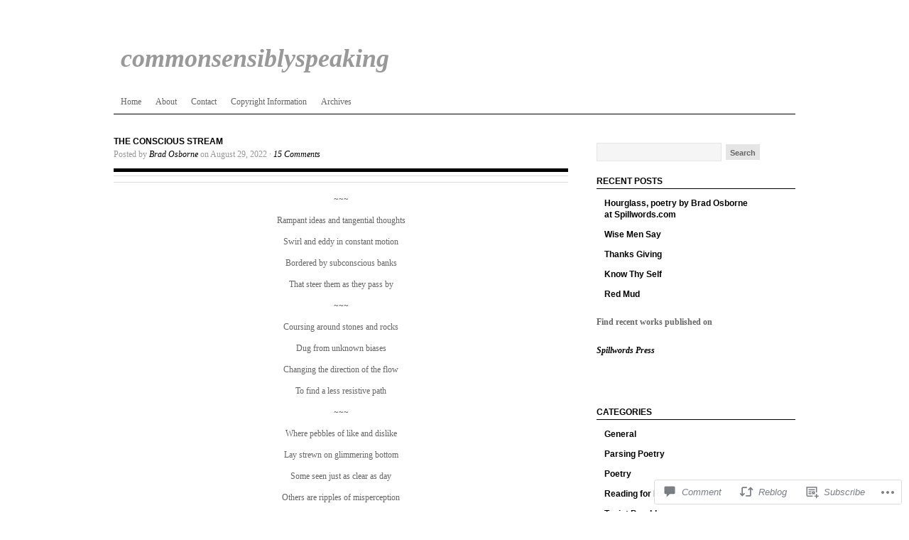

--- FILE ---
content_type: text/html; charset=UTF-8
request_url: https://commonsensiblyspeaking.wordpress.com/2022/08/29/the-conscious-stream-3/
body_size: 21918
content:
<!DOCTYPE html PUBLIC "-//W3C//DTD XHTML 1.0 Transitional//EN" "http://www.w3.org/TR/xhtml1/DTD/xhtml1-transitional.dtd">
<html xmlns="http://www.w3.org/1999/xhtml" lang="en">
<head profile="http://gmpg.org/xfn/11">
<meta http-equiv="Content-Type" content="text/html; charset=UTF-8" />
<title>The Conscious Stream | commonsensiblyspeaking</title>
<link rel="pingback" href="https://commonsensiblyspeaking.wordpress.com/xmlrpc.php" />

<meta name='robots' content='max-image-preview:large' />
<link rel='dns-prefetch' href='//s0.wp.com' />
<link rel='dns-prefetch' href='//widgets.wp.com' />
<link rel="alternate" type="application/rss+xml" title="commonsensiblyspeaking &raquo; Feed" href="https://commonsensiblyspeaking.wordpress.com/feed/" />
<link rel="alternate" type="application/rss+xml" title="commonsensiblyspeaking &raquo; Comments Feed" href="https://commonsensiblyspeaking.wordpress.com/comments/feed/" />
<link rel="alternate" type="application/rss+xml" title="commonsensiblyspeaking &raquo; The Conscious Stream Comments Feed" href="https://commonsensiblyspeaking.wordpress.com/2022/08/29/the-conscious-stream-3/feed/" />
	<script type="text/javascript">
		/* <![CDATA[ */
		function addLoadEvent(func) {
			var oldonload = window.onload;
			if (typeof window.onload != 'function') {
				window.onload = func;
			} else {
				window.onload = function () {
					oldonload();
					func();
				}
			}
		}
		/* ]]> */
	</script>
	<link crossorigin='anonymous' rel='stylesheet' id='all-css-0-1' href='/_static/??-eJxtzEkKgDAQRNELGZs4EDfiWUJsxMzYHby+RARB3BQ8KD6cWZgUGSNDKCL7su2RwCJnbdxjCCnVWYtHggO9ZlxFTsQftYaogf+k3x2+4Vv1voRZqrHvpkHJwV5glDTa&cssminify=yes' type='text/css' media='all' />
<style id='wp-emoji-styles-inline-css'>

	img.wp-smiley, img.emoji {
		display: inline !important;
		border: none !important;
		box-shadow: none !important;
		height: 1em !important;
		width: 1em !important;
		margin: 0 0.07em !important;
		vertical-align: -0.1em !important;
		background: none !important;
		padding: 0 !important;
	}
/*# sourceURL=wp-emoji-styles-inline-css */
</style>
<link crossorigin='anonymous' rel='stylesheet' id='all-css-2-1' href='/wp-content/plugins/gutenberg-core/v22.4.0/build/styles/block-library/style.min.css?m=1768935615i&cssminify=yes' type='text/css' media='all' />
<style id='wp-block-library-inline-css'>
.has-text-align-justify {
	text-align:justify;
}
.has-text-align-justify{text-align:justify;}

/*# sourceURL=wp-block-library-inline-css */
</style><style id='global-styles-inline-css'>
:root{--wp--preset--aspect-ratio--square: 1;--wp--preset--aspect-ratio--4-3: 4/3;--wp--preset--aspect-ratio--3-4: 3/4;--wp--preset--aspect-ratio--3-2: 3/2;--wp--preset--aspect-ratio--2-3: 2/3;--wp--preset--aspect-ratio--16-9: 16/9;--wp--preset--aspect-ratio--9-16: 9/16;--wp--preset--color--black: #000000;--wp--preset--color--cyan-bluish-gray: #abb8c3;--wp--preset--color--white: #ffffff;--wp--preset--color--pale-pink: #f78da7;--wp--preset--color--vivid-red: #cf2e2e;--wp--preset--color--luminous-vivid-orange: #ff6900;--wp--preset--color--luminous-vivid-amber: #fcb900;--wp--preset--color--light-green-cyan: #7bdcb5;--wp--preset--color--vivid-green-cyan: #00d084;--wp--preset--color--pale-cyan-blue: #8ed1fc;--wp--preset--color--vivid-cyan-blue: #0693e3;--wp--preset--color--vivid-purple: #9b51e0;--wp--preset--gradient--vivid-cyan-blue-to-vivid-purple: linear-gradient(135deg,rgb(6,147,227) 0%,rgb(155,81,224) 100%);--wp--preset--gradient--light-green-cyan-to-vivid-green-cyan: linear-gradient(135deg,rgb(122,220,180) 0%,rgb(0,208,130) 100%);--wp--preset--gradient--luminous-vivid-amber-to-luminous-vivid-orange: linear-gradient(135deg,rgb(252,185,0) 0%,rgb(255,105,0) 100%);--wp--preset--gradient--luminous-vivid-orange-to-vivid-red: linear-gradient(135deg,rgb(255,105,0) 0%,rgb(207,46,46) 100%);--wp--preset--gradient--very-light-gray-to-cyan-bluish-gray: linear-gradient(135deg,rgb(238,238,238) 0%,rgb(169,184,195) 100%);--wp--preset--gradient--cool-to-warm-spectrum: linear-gradient(135deg,rgb(74,234,220) 0%,rgb(151,120,209) 20%,rgb(207,42,186) 40%,rgb(238,44,130) 60%,rgb(251,105,98) 80%,rgb(254,248,76) 100%);--wp--preset--gradient--blush-light-purple: linear-gradient(135deg,rgb(255,206,236) 0%,rgb(152,150,240) 100%);--wp--preset--gradient--blush-bordeaux: linear-gradient(135deg,rgb(254,205,165) 0%,rgb(254,45,45) 50%,rgb(107,0,62) 100%);--wp--preset--gradient--luminous-dusk: linear-gradient(135deg,rgb(255,203,112) 0%,rgb(199,81,192) 50%,rgb(65,88,208) 100%);--wp--preset--gradient--pale-ocean: linear-gradient(135deg,rgb(255,245,203) 0%,rgb(182,227,212) 50%,rgb(51,167,181) 100%);--wp--preset--gradient--electric-grass: linear-gradient(135deg,rgb(202,248,128) 0%,rgb(113,206,126) 100%);--wp--preset--gradient--midnight: linear-gradient(135deg,rgb(2,3,129) 0%,rgb(40,116,252) 100%);--wp--preset--font-size--small: 13px;--wp--preset--font-size--medium: 20px;--wp--preset--font-size--large: 36px;--wp--preset--font-size--x-large: 42px;--wp--preset--font-family--albert-sans: 'Albert Sans', sans-serif;--wp--preset--font-family--alegreya: Alegreya, serif;--wp--preset--font-family--arvo: Arvo, serif;--wp--preset--font-family--bodoni-moda: 'Bodoni Moda', serif;--wp--preset--font-family--bricolage-grotesque: 'Bricolage Grotesque', sans-serif;--wp--preset--font-family--cabin: Cabin, sans-serif;--wp--preset--font-family--chivo: Chivo, sans-serif;--wp--preset--font-family--commissioner: Commissioner, sans-serif;--wp--preset--font-family--cormorant: Cormorant, serif;--wp--preset--font-family--courier-prime: 'Courier Prime', monospace;--wp--preset--font-family--crimson-pro: 'Crimson Pro', serif;--wp--preset--font-family--dm-mono: 'DM Mono', monospace;--wp--preset--font-family--dm-sans: 'DM Sans', sans-serif;--wp--preset--font-family--dm-serif-display: 'DM Serif Display', serif;--wp--preset--font-family--domine: Domine, serif;--wp--preset--font-family--eb-garamond: 'EB Garamond', serif;--wp--preset--font-family--epilogue: Epilogue, sans-serif;--wp--preset--font-family--fahkwang: Fahkwang, sans-serif;--wp--preset--font-family--figtree: Figtree, sans-serif;--wp--preset--font-family--fira-sans: 'Fira Sans', sans-serif;--wp--preset--font-family--fjalla-one: 'Fjalla One', sans-serif;--wp--preset--font-family--fraunces: Fraunces, serif;--wp--preset--font-family--gabarito: Gabarito, system-ui;--wp--preset--font-family--ibm-plex-mono: 'IBM Plex Mono', monospace;--wp--preset--font-family--ibm-plex-sans: 'IBM Plex Sans', sans-serif;--wp--preset--font-family--ibarra-real-nova: 'Ibarra Real Nova', serif;--wp--preset--font-family--instrument-serif: 'Instrument Serif', serif;--wp--preset--font-family--inter: Inter, sans-serif;--wp--preset--font-family--josefin-sans: 'Josefin Sans', sans-serif;--wp--preset--font-family--jost: Jost, sans-serif;--wp--preset--font-family--libre-baskerville: 'Libre Baskerville', serif;--wp--preset--font-family--libre-franklin: 'Libre Franklin', sans-serif;--wp--preset--font-family--literata: Literata, serif;--wp--preset--font-family--lora: Lora, serif;--wp--preset--font-family--merriweather: Merriweather, serif;--wp--preset--font-family--montserrat: Montserrat, sans-serif;--wp--preset--font-family--newsreader: Newsreader, serif;--wp--preset--font-family--noto-sans-mono: 'Noto Sans Mono', sans-serif;--wp--preset--font-family--nunito: Nunito, sans-serif;--wp--preset--font-family--open-sans: 'Open Sans', sans-serif;--wp--preset--font-family--overpass: Overpass, sans-serif;--wp--preset--font-family--pt-serif: 'PT Serif', serif;--wp--preset--font-family--petrona: Petrona, serif;--wp--preset--font-family--piazzolla: Piazzolla, serif;--wp--preset--font-family--playfair-display: 'Playfair Display', serif;--wp--preset--font-family--plus-jakarta-sans: 'Plus Jakarta Sans', sans-serif;--wp--preset--font-family--poppins: Poppins, sans-serif;--wp--preset--font-family--raleway: Raleway, sans-serif;--wp--preset--font-family--roboto: Roboto, sans-serif;--wp--preset--font-family--roboto-slab: 'Roboto Slab', serif;--wp--preset--font-family--rubik: Rubik, sans-serif;--wp--preset--font-family--rufina: Rufina, serif;--wp--preset--font-family--sora: Sora, sans-serif;--wp--preset--font-family--source-sans-3: 'Source Sans 3', sans-serif;--wp--preset--font-family--source-serif-4: 'Source Serif 4', serif;--wp--preset--font-family--space-mono: 'Space Mono', monospace;--wp--preset--font-family--syne: Syne, sans-serif;--wp--preset--font-family--texturina: Texturina, serif;--wp--preset--font-family--urbanist: Urbanist, sans-serif;--wp--preset--font-family--work-sans: 'Work Sans', sans-serif;--wp--preset--spacing--20: 0.44rem;--wp--preset--spacing--30: 0.67rem;--wp--preset--spacing--40: 1rem;--wp--preset--spacing--50: 1.5rem;--wp--preset--spacing--60: 2.25rem;--wp--preset--spacing--70: 3.38rem;--wp--preset--spacing--80: 5.06rem;--wp--preset--shadow--natural: 6px 6px 9px rgba(0, 0, 0, 0.2);--wp--preset--shadow--deep: 12px 12px 50px rgba(0, 0, 0, 0.4);--wp--preset--shadow--sharp: 6px 6px 0px rgba(0, 0, 0, 0.2);--wp--preset--shadow--outlined: 6px 6px 0px -3px rgb(255, 255, 255), 6px 6px rgb(0, 0, 0);--wp--preset--shadow--crisp: 6px 6px 0px rgb(0, 0, 0);}:where(body) { margin: 0; }:where(.is-layout-flex){gap: 0.5em;}:where(.is-layout-grid){gap: 0.5em;}body .is-layout-flex{display: flex;}.is-layout-flex{flex-wrap: wrap;align-items: center;}.is-layout-flex > :is(*, div){margin: 0;}body .is-layout-grid{display: grid;}.is-layout-grid > :is(*, div){margin: 0;}body{padding-top: 0px;padding-right: 0px;padding-bottom: 0px;padding-left: 0px;}:root :where(.wp-element-button, .wp-block-button__link){background-color: #32373c;border-width: 0;color: #fff;font-family: inherit;font-size: inherit;font-style: inherit;font-weight: inherit;letter-spacing: inherit;line-height: inherit;padding-top: calc(0.667em + 2px);padding-right: calc(1.333em + 2px);padding-bottom: calc(0.667em + 2px);padding-left: calc(1.333em + 2px);text-decoration: none;text-transform: inherit;}.has-black-color{color: var(--wp--preset--color--black) !important;}.has-cyan-bluish-gray-color{color: var(--wp--preset--color--cyan-bluish-gray) !important;}.has-white-color{color: var(--wp--preset--color--white) !important;}.has-pale-pink-color{color: var(--wp--preset--color--pale-pink) !important;}.has-vivid-red-color{color: var(--wp--preset--color--vivid-red) !important;}.has-luminous-vivid-orange-color{color: var(--wp--preset--color--luminous-vivid-orange) !important;}.has-luminous-vivid-amber-color{color: var(--wp--preset--color--luminous-vivid-amber) !important;}.has-light-green-cyan-color{color: var(--wp--preset--color--light-green-cyan) !important;}.has-vivid-green-cyan-color{color: var(--wp--preset--color--vivid-green-cyan) !important;}.has-pale-cyan-blue-color{color: var(--wp--preset--color--pale-cyan-blue) !important;}.has-vivid-cyan-blue-color{color: var(--wp--preset--color--vivid-cyan-blue) !important;}.has-vivid-purple-color{color: var(--wp--preset--color--vivid-purple) !important;}.has-black-background-color{background-color: var(--wp--preset--color--black) !important;}.has-cyan-bluish-gray-background-color{background-color: var(--wp--preset--color--cyan-bluish-gray) !important;}.has-white-background-color{background-color: var(--wp--preset--color--white) !important;}.has-pale-pink-background-color{background-color: var(--wp--preset--color--pale-pink) !important;}.has-vivid-red-background-color{background-color: var(--wp--preset--color--vivid-red) !important;}.has-luminous-vivid-orange-background-color{background-color: var(--wp--preset--color--luminous-vivid-orange) !important;}.has-luminous-vivid-amber-background-color{background-color: var(--wp--preset--color--luminous-vivid-amber) !important;}.has-light-green-cyan-background-color{background-color: var(--wp--preset--color--light-green-cyan) !important;}.has-vivid-green-cyan-background-color{background-color: var(--wp--preset--color--vivid-green-cyan) !important;}.has-pale-cyan-blue-background-color{background-color: var(--wp--preset--color--pale-cyan-blue) !important;}.has-vivid-cyan-blue-background-color{background-color: var(--wp--preset--color--vivid-cyan-blue) !important;}.has-vivid-purple-background-color{background-color: var(--wp--preset--color--vivid-purple) !important;}.has-black-border-color{border-color: var(--wp--preset--color--black) !important;}.has-cyan-bluish-gray-border-color{border-color: var(--wp--preset--color--cyan-bluish-gray) !important;}.has-white-border-color{border-color: var(--wp--preset--color--white) !important;}.has-pale-pink-border-color{border-color: var(--wp--preset--color--pale-pink) !important;}.has-vivid-red-border-color{border-color: var(--wp--preset--color--vivid-red) !important;}.has-luminous-vivid-orange-border-color{border-color: var(--wp--preset--color--luminous-vivid-orange) !important;}.has-luminous-vivid-amber-border-color{border-color: var(--wp--preset--color--luminous-vivid-amber) !important;}.has-light-green-cyan-border-color{border-color: var(--wp--preset--color--light-green-cyan) !important;}.has-vivid-green-cyan-border-color{border-color: var(--wp--preset--color--vivid-green-cyan) !important;}.has-pale-cyan-blue-border-color{border-color: var(--wp--preset--color--pale-cyan-blue) !important;}.has-vivid-cyan-blue-border-color{border-color: var(--wp--preset--color--vivid-cyan-blue) !important;}.has-vivid-purple-border-color{border-color: var(--wp--preset--color--vivid-purple) !important;}.has-vivid-cyan-blue-to-vivid-purple-gradient-background{background: var(--wp--preset--gradient--vivid-cyan-blue-to-vivid-purple) !important;}.has-light-green-cyan-to-vivid-green-cyan-gradient-background{background: var(--wp--preset--gradient--light-green-cyan-to-vivid-green-cyan) !important;}.has-luminous-vivid-amber-to-luminous-vivid-orange-gradient-background{background: var(--wp--preset--gradient--luminous-vivid-amber-to-luminous-vivid-orange) !important;}.has-luminous-vivid-orange-to-vivid-red-gradient-background{background: var(--wp--preset--gradient--luminous-vivid-orange-to-vivid-red) !important;}.has-very-light-gray-to-cyan-bluish-gray-gradient-background{background: var(--wp--preset--gradient--very-light-gray-to-cyan-bluish-gray) !important;}.has-cool-to-warm-spectrum-gradient-background{background: var(--wp--preset--gradient--cool-to-warm-spectrum) !important;}.has-blush-light-purple-gradient-background{background: var(--wp--preset--gradient--blush-light-purple) !important;}.has-blush-bordeaux-gradient-background{background: var(--wp--preset--gradient--blush-bordeaux) !important;}.has-luminous-dusk-gradient-background{background: var(--wp--preset--gradient--luminous-dusk) !important;}.has-pale-ocean-gradient-background{background: var(--wp--preset--gradient--pale-ocean) !important;}.has-electric-grass-gradient-background{background: var(--wp--preset--gradient--electric-grass) !important;}.has-midnight-gradient-background{background: var(--wp--preset--gradient--midnight) !important;}.has-small-font-size{font-size: var(--wp--preset--font-size--small) !important;}.has-medium-font-size{font-size: var(--wp--preset--font-size--medium) !important;}.has-large-font-size{font-size: var(--wp--preset--font-size--large) !important;}.has-x-large-font-size{font-size: var(--wp--preset--font-size--x-large) !important;}.has-albert-sans-font-family{font-family: var(--wp--preset--font-family--albert-sans) !important;}.has-alegreya-font-family{font-family: var(--wp--preset--font-family--alegreya) !important;}.has-arvo-font-family{font-family: var(--wp--preset--font-family--arvo) !important;}.has-bodoni-moda-font-family{font-family: var(--wp--preset--font-family--bodoni-moda) !important;}.has-bricolage-grotesque-font-family{font-family: var(--wp--preset--font-family--bricolage-grotesque) !important;}.has-cabin-font-family{font-family: var(--wp--preset--font-family--cabin) !important;}.has-chivo-font-family{font-family: var(--wp--preset--font-family--chivo) !important;}.has-commissioner-font-family{font-family: var(--wp--preset--font-family--commissioner) !important;}.has-cormorant-font-family{font-family: var(--wp--preset--font-family--cormorant) !important;}.has-courier-prime-font-family{font-family: var(--wp--preset--font-family--courier-prime) !important;}.has-crimson-pro-font-family{font-family: var(--wp--preset--font-family--crimson-pro) !important;}.has-dm-mono-font-family{font-family: var(--wp--preset--font-family--dm-mono) !important;}.has-dm-sans-font-family{font-family: var(--wp--preset--font-family--dm-sans) !important;}.has-dm-serif-display-font-family{font-family: var(--wp--preset--font-family--dm-serif-display) !important;}.has-domine-font-family{font-family: var(--wp--preset--font-family--domine) !important;}.has-eb-garamond-font-family{font-family: var(--wp--preset--font-family--eb-garamond) !important;}.has-epilogue-font-family{font-family: var(--wp--preset--font-family--epilogue) !important;}.has-fahkwang-font-family{font-family: var(--wp--preset--font-family--fahkwang) !important;}.has-figtree-font-family{font-family: var(--wp--preset--font-family--figtree) !important;}.has-fira-sans-font-family{font-family: var(--wp--preset--font-family--fira-sans) !important;}.has-fjalla-one-font-family{font-family: var(--wp--preset--font-family--fjalla-one) !important;}.has-fraunces-font-family{font-family: var(--wp--preset--font-family--fraunces) !important;}.has-gabarito-font-family{font-family: var(--wp--preset--font-family--gabarito) !important;}.has-ibm-plex-mono-font-family{font-family: var(--wp--preset--font-family--ibm-plex-mono) !important;}.has-ibm-plex-sans-font-family{font-family: var(--wp--preset--font-family--ibm-plex-sans) !important;}.has-ibarra-real-nova-font-family{font-family: var(--wp--preset--font-family--ibarra-real-nova) !important;}.has-instrument-serif-font-family{font-family: var(--wp--preset--font-family--instrument-serif) !important;}.has-inter-font-family{font-family: var(--wp--preset--font-family--inter) !important;}.has-josefin-sans-font-family{font-family: var(--wp--preset--font-family--josefin-sans) !important;}.has-jost-font-family{font-family: var(--wp--preset--font-family--jost) !important;}.has-libre-baskerville-font-family{font-family: var(--wp--preset--font-family--libre-baskerville) !important;}.has-libre-franklin-font-family{font-family: var(--wp--preset--font-family--libre-franklin) !important;}.has-literata-font-family{font-family: var(--wp--preset--font-family--literata) !important;}.has-lora-font-family{font-family: var(--wp--preset--font-family--lora) !important;}.has-merriweather-font-family{font-family: var(--wp--preset--font-family--merriweather) !important;}.has-montserrat-font-family{font-family: var(--wp--preset--font-family--montserrat) !important;}.has-newsreader-font-family{font-family: var(--wp--preset--font-family--newsreader) !important;}.has-noto-sans-mono-font-family{font-family: var(--wp--preset--font-family--noto-sans-mono) !important;}.has-nunito-font-family{font-family: var(--wp--preset--font-family--nunito) !important;}.has-open-sans-font-family{font-family: var(--wp--preset--font-family--open-sans) !important;}.has-overpass-font-family{font-family: var(--wp--preset--font-family--overpass) !important;}.has-pt-serif-font-family{font-family: var(--wp--preset--font-family--pt-serif) !important;}.has-petrona-font-family{font-family: var(--wp--preset--font-family--petrona) !important;}.has-piazzolla-font-family{font-family: var(--wp--preset--font-family--piazzolla) !important;}.has-playfair-display-font-family{font-family: var(--wp--preset--font-family--playfair-display) !important;}.has-plus-jakarta-sans-font-family{font-family: var(--wp--preset--font-family--plus-jakarta-sans) !important;}.has-poppins-font-family{font-family: var(--wp--preset--font-family--poppins) !important;}.has-raleway-font-family{font-family: var(--wp--preset--font-family--raleway) !important;}.has-roboto-font-family{font-family: var(--wp--preset--font-family--roboto) !important;}.has-roboto-slab-font-family{font-family: var(--wp--preset--font-family--roboto-slab) !important;}.has-rubik-font-family{font-family: var(--wp--preset--font-family--rubik) !important;}.has-rufina-font-family{font-family: var(--wp--preset--font-family--rufina) !important;}.has-sora-font-family{font-family: var(--wp--preset--font-family--sora) !important;}.has-source-sans-3-font-family{font-family: var(--wp--preset--font-family--source-sans-3) !important;}.has-source-serif-4-font-family{font-family: var(--wp--preset--font-family--source-serif-4) !important;}.has-space-mono-font-family{font-family: var(--wp--preset--font-family--space-mono) !important;}.has-syne-font-family{font-family: var(--wp--preset--font-family--syne) !important;}.has-texturina-font-family{font-family: var(--wp--preset--font-family--texturina) !important;}.has-urbanist-font-family{font-family: var(--wp--preset--font-family--urbanist) !important;}.has-work-sans-font-family{font-family: var(--wp--preset--font-family--work-sans) !important;}
/*# sourceURL=global-styles-inline-css */
</style>

<style id='classic-theme-styles-inline-css'>
.wp-block-button__link{background-color:#32373c;border-radius:9999px;box-shadow:none;color:#fff;font-size:1.125em;padding:calc(.667em + 2px) calc(1.333em + 2px);text-decoration:none}.wp-block-file__button{background:#32373c;color:#fff}.wp-block-accordion-heading{margin:0}.wp-block-accordion-heading__toggle{background-color:inherit!important;color:inherit!important}.wp-block-accordion-heading__toggle:not(:focus-visible){outline:none}.wp-block-accordion-heading__toggle:focus,.wp-block-accordion-heading__toggle:hover{background-color:inherit!important;border:none;box-shadow:none;color:inherit;padding:var(--wp--preset--spacing--20,1em) 0;text-decoration:none}.wp-block-accordion-heading__toggle:focus-visible{outline:auto;outline-offset:0}
/*# sourceURL=/wp-content/plugins/gutenberg-core/v22.4.0/build/styles/block-library/classic.min.css */
</style>
<link crossorigin='anonymous' rel='stylesheet' id='all-css-4-1' href='/_static/??-eJx9j9sOwjAIhl/[base64]&cssminify=yes' type='text/css' media='all' />
<link rel='stylesheet' id='verbum-gutenberg-css-css' href='https://widgets.wp.com/verbum-block-editor/block-editor.css?ver=1738686361' media='all' />
<link crossorigin='anonymous' rel='stylesheet' id='all-css-6-1' href='/_static/??-eJyFjsEKwjAQRH/IuFjBeBG/pVm2aWSTDdnE4t+b4qWi6G0G3mMGlmxQUqVUoc4USSE3B1pLw9oK9fRg2qPqDv6hIeELN0tGiR9SbCZz8yEpaHOKJeQapLdJmGX5xc9yp2Jcc4777PdPG7yQY/E9eujUpv6SPIlhwXH99FbMxGMoq3qNl4M9DcfzYK29PQEIvHcL&cssminify=yes' type='text/css' media='all' />
<link crossorigin='anonymous' rel='stylesheet' id='print-css-7-1' href='/wp-content/mu-plugins/global-print/global-print.css?m=1465851035i&cssminify=yes' type='text/css' media='print' />
<style id='jetpack-global-styles-frontend-style-inline-css'>
:root { --font-headings: unset; --font-base: unset; --font-headings-default: -apple-system,BlinkMacSystemFont,"Segoe UI",Roboto,Oxygen-Sans,Ubuntu,Cantarell,"Helvetica Neue",sans-serif; --font-base-default: -apple-system,BlinkMacSystemFont,"Segoe UI",Roboto,Oxygen-Sans,Ubuntu,Cantarell,"Helvetica Neue",sans-serif;}
/*# sourceURL=jetpack-global-styles-frontend-style-inline-css */
</style>
<link crossorigin='anonymous' rel='stylesheet' id='all-css-10-1' href='/_static/??-eJyNjtEKwjAMRX/IGKaV+SJ+inRt7TLTZiwdw793k72oIHsJ90BybnDqwUkuIRdMI/Q8RsqKXSi9dY+VMYksw48cFLW1Q/DW++c7Uo57p7rD7aYbZYcqjiwDSxT9gB9baUOae1uDkaWx/K9uIh9DUZxX1gxxIA82e2DSsuW2md9QILgLs0xfuAiu6VLVp+PhbOrKdC9/Ong1&cssminify=yes' type='text/css' media='all' />
<script type="text/javascript" id="jetpack_related-posts-js-extra">
/* <![CDATA[ */
var related_posts_js_options = {"post_heading":"h4"};
//# sourceURL=jetpack_related-posts-js-extra
/* ]]> */
</script>
<script type="text/javascript" id="wpcom-actionbar-placeholder-js-extra">
/* <![CDATA[ */
var actionbardata = {"siteID":"39135002","postID":"5518","siteURL":"https://commonsensiblyspeaking.wordpress.com","xhrURL":"https://commonsensiblyspeaking.wordpress.com/wp-admin/admin-ajax.php","nonce":"da64b6e1d0","isLoggedIn":"","statusMessage":"","subsEmailDefault":"instantly","proxyScriptUrl":"https://s0.wp.com/wp-content/js/wpcom-proxy-request.js?m=1513050504i&amp;ver=20211021","shortlink":"https://wp.me/p2EcNI-1r0","i18n":{"followedText":"New posts from this site will now appear in your \u003Ca href=\"https://wordpress.com/reader\"\u003EReader\u003C/a\u003E","foldBar":"Collapse this bar","unfoldBar":"Expand this bar","shortLinkCopied":"Shortlink copied to clipboard."}};
//# sourceURL=wpcom-actionbar-placeholder-js-extra
/* ]]> */
</script>
<script type="text/javascript" id="jetpack-mu-wpcom-settings-js-before">
/* <![CDATA[ */
var JETPACK_MU_WPCOM_SETTINGS = {"assetsUrl":"https://s0.wp.com/wp-content/mu-plugins/jetpack-mu-wpcom-plugin/moon/jetpack_vendor/automattic/jetpack-mu-wpcom/src/build/"};
//# sourceURL=jetpack-mu-wpcom-settings-js-before
/* ]]> */
</script>
<script crossorigin='anonymous' type='text/javascript'  src='/_static/??-eJx9T1luAjEMvVCDKdK0X6hHQSRjUqdZ3MRm4PbNsEgDavtlP73NhomNK1kwCyQ1HNVTbhBQeO++bhhSKRl2lB1YpThCxbgXHA2XJu0RrRLlVWgvsAgOXRPFcC2n853rYVFHbDMZvhXr+TaWAX+KTCJfe+lvbfKJqVtYLTSp6kQrzgGEnP2BTjuhiNY/2xbfN7XNVWKh0tGhxFimf+QTjR7lcuR1NVYTmyPh7PpI29f3YViv3zabIfwAqSOKJQ=='></script>
<script type="text/javascript" id="rlt-proxy-js-after">
/* <![CDATA[ */
	rltInitialize( {"token":null,"iframeOrigins":["https:\/\/widgets.wp.com"]} );
//# sourceURL=rlt-proxy-js-after
/* ]]> */
</script>
<link rel="EditURI" type="application/rsd+xml" title="RSD" href="https://commonsensiblyspeaking.wordpress.com/xmlrpc.php?rsd" />
<meta name="generator" content="WordPress.com" />
<link rel="canonical" href="https://commonsensiblyspeaking.wordpress.com/2022/08/29/the-conscious-stream-3/" />
<link rel='shortlink' href='https://wp.me/p2EcNI-1r0' />
<link rel="alternate" type="application/json+oembed" href="https://public-api.wordpress.com/oembed/?format=json&amp;url=https%3A%2F%2Fcommonsensiblyspeaking.wordpress.com%2F2022%2F08%2F29%2Fthe-conscious-stream-3%2F&amp;for=wpcom-auto-discovery" /><link rel="alternate" type="application/xml+oembed" href="https://public-api.wordpress.com/oembed/?format=xml&amp;url=https%3A%2F%2Fcommonsensiblyspeaking.wordpress.com%2F2022%2F08%2F29%2Fthe-conscious-stream-3%2F&amp;for=wpcom-auto-discovery" />
<!-- Jetpack Open Graph Tags -->
<meta property="og:type" content="article" />
<meta property="og:title" content="The Conscious Stream" />
<meta property="og:url" content="https://commonsensiblyspeaking.wordpress.com/2022/08/29/the-conscious-stream-3/" />
<meta property="og:description" content="Coursing around stones and rocks Dug from unknown biases Changing the direction of the flow To find a less resistive path" />
<meta property="article:published_time" content="2022-08-29T09:15:00+00:00" />
<meta property="article:modified_time" content="2022-08-28T09:33:01+00:00" />
<meta property="og:site_name" content="commonsensiblyspeaking" />
<meta property="og:image" content="https://i0.wp.com/commonsensiblyspeaking.wordpress.com/wp-content/uploads/2019/10/the-conscious-stream.jpg?fit=1200%2C800&#038;ssl=1" />
<meta property="og:image:width" content="1200" />
<meta property="og:image:height" content="800" />
<meta property="og:image:alt" content="" />
<meta property="og:locale" content="en_US" />
<meta property="fb:app_id" content="249643311490" />
<meta property="article:publisher" content="https://www.facebook.com/WordPresscom" />
<meta name="twitter:text:title" content="The Conscious Stream" />
<meta name="twitter:image" content="https://i0.wp.com/commonsensiblyspeaking.wordpress.com/wp-content/uploads/2019/10/the-conscious-stream.jpg?fit=1200%2C800&#038;ssl=1&#038;w=640" />
<meta name="twitter:card" content="summary_large_image" />

<!-- End Jetpack Open Graph Tags -->
<link rel="shortcut icon" type="image/x-icon" href="https://s0.wp.com/i/favicon.ico?m=1713425267i" sizes="16x16 24x24 32x32 48x48" />
<link rel="icon" type="image/x-icon" href="https://s0.wp.com/i/favicon.ico?m=1713425267i" sizes="16x16 24x24 32x32 48x48" />
<link rel="apple-touch-icon" href="https://s0.wp.com/i/webclip.png?m=1713868326i" />
<link rel='openid.server' href='https://commonsensiblyspeaking.wordpress.com/?openidserver=1' />
<link rel='openid.delegate' href='https://commonsensiblyspeaking.wordpress.com/' />
<link rel="search" type="application/opensearchdescription+xml" href="https://commonsensiblyspeaking.wordpress.com/osd.xml" title="commonsensiblyspeaking" />
<link rel="search" type="application/opensearchdescription+xml" href="https://s1.wp.com/opensearch.xml" title="WordPress.com" />
		<style id="wpcom-hotfix-masterbar-style">
			@media screen and (min-width: 783px) {
				#wpadminbar .quicklinks li#wp-admin-bar-my-account.with-avatar > a img {
					margin-top: 5px;
				}
			}
		</style>
		<meta name="description" content="Coursing around stones and rocks Dug from unknown biases Changing the direction of the flow To find a less resistive path" />
	<style type="text/css">
		
				#header h1 a, #header h1 a:visited {
			color: #999 !important;
		}
			</style>
	
<script type="text/javascript">
/* <![CDATA[ */
	var $j = jQuery.noConflict();

	$j(document).ready(function() {
		$j('ul.ot-menu').superfish();
	});
/* ]]> */
</script>

</head>

<body class="wp-singular post-template-default single single-post postid-5518 single-format-standard wp-theme-pubstructure customizer-styles-applied jetpack-reblog-enabled">

<div id="wrap">
		<div id="header">

		<div class="headerleft">
			<h1 id="title"><a href="https://commonsensiblyspeaking.wordpress.com/" title="Home"><span id="sitename">commonsensiblyspeaking</span></a></h1>
		</div>

			</div>

	<div id="ot-menu"><ul class="ot-menu">
<li ><a href="https://commonsensiblyspeaking.wordpress.com/">Home</a></li><li class="page_item page-item-2"><a href="https://commonsensiblyspeaking.wordpress.com/about/">About</a></li>
<li class="page_item page-item-865"><a href="https://commonsensiblyspeaking.wordpress.com/contact/">Contact</a></li>
<li class="page_item page-item-556"><a href="https://commonsensiblyspeaking.wordpress.com/copyright-information/">Copyright Information</a></li>
<li class="page_item page-item-915"><a href="https://commonsensiblyspeaking.wordpress.com/archives/">Archives</a></li>
</ul></div>

	<div style="clear:both;"></div>


<div id="content">

	<div id="contentleft">

		<div class="postarea">

			
			<div id="post-5518" class="post-5518 post type-post status-publish format-standard has-post-thumbnail hentry category-poetry tag-biases tag-clarity tag-consciousness tag-emotions tag-feelings tag-misperception tag-poem tag-poerty tag-reflection tag-self-discovery tag-self-awareness tag-stream tag-thoughts tag-vision">

				<div class="posttitle">

												<h3>The Conscious Stream</h3>
					
					<div class="postauthor">
				  		 <p>
				  		 					  		 	Posted by <a href="https://commonsensiblyspeaking.wordpress.com/author/cbosborne/">Brad Osborne</a> on August 29, 2022 &middot; <a href="https://commonsensiblyspeaking.wordpress.com/2022/08/29/the-conscious-stream-3/#comments">15 Comments</a>&nbsp;				  		 </p>
			   		</div>

					
				</div>

				<hr>
<hr>
<p style="text-align:center;">~~~</p>
<p style="text-align:center;">Rampant ideas and tangential thoughts</p>
<p style="text-align:center;">Swirl and eddy in constant motion</p>
<p style="text-align:center;">Bordered by subconscious banks</p>
<p style="text-align:center;">That steer them as they pass by</p>
<p style="text-align:center;">~~~</p>
<p style="text-align:center;">Coursing around stones and rocks</p>
<p style="text-align:center;">Dug from unknown biases</p>
<p style="text-align:center;">Changing the direction of the flow</p>
<p style="text-align:center;">To find a less resistive path</p>
<p style="text-align:center;">~~~</p>
<p style="text-align:center;">Where pebbles of like and dislike</p>
<p style="text-align:center;">Lay strewn on glimmering bottom</p>
<p style="text-align:center;">Some seen just as clear as day</p>
<p style="text-align:center;">Others are ripples of misperception</p>
<p style="text-align:center;">~~~</p>
<p style="text-align:center;">The stream runs pristine at times</p>
<p style="text-align:center;">When the heart is given some say</p>
<p style="text-align:center;">But when fears muddy the waters</p>
<p style="text-align:center;">Those fears will cloud the mind</p>
<p style="text-align:center;">~~~</p>
<p style="text-align:center;">We cannot control the journey</p>
<p style="text-align:center;">Of things that dwell in our heads</p>
<p style="text-align:center;">But we can ensure the water is deep</p>
<p style="text-align:center;">Thus, unfouled by shallow judgements</p>
<p style="text-align:center;">~~~</p>
<p style="text-align:center;">Be mindful of the words that fall</p>
<p style="text-align:center;">On the mountain of your life</p>
<p style="text-align:center;">If they flow down unchecked</p>
<p style="text-align:center;">They become the ripples and waves</p>
<p style="text-align:center;">~~~</p>
<p style="text-align:center;">Without a calm surface to look through</p>
<p style="text-align:center;">We can never see who we truly are</p>
<p style="text-align:center;">~~~</p>
<hr>
<hr>
<div id="jp-post-flair" class="sharedaddy sd-rating-enabled sd-like-enabled sd-sharing-enabled"><div class="sd-block sd-rating"><h3 class="sd-title">Rate this:</h3><div class="cs-rating pd-rating" id="pd_rating_holder_6078371_post_5518"></div></div><div class="sharedaddy sd-sharing-enabled"><div class="robots-nocontent sd-block sd-social sd-social-icon-text sd-sharing"><h3 class="sd-title">Share this:</h3><div class="sd-content"><ul><li class="share-twitter"><a rel="nofollow noopener noreferrer"
				data-shared="sharing-twitter-5518"
				class="share-twitter sd-button share-icon"
				href="https://commonsensiblyspeaking.wordpress.com/2022/08/29/the-conscious-stream-3/?share=twitter"
				target="_blank"
				aria-labelledby="sharing-twitter-5518"
				>
				<span id="sharing-twitter-5518" hidden>Share on X (Opens in new window)</span>
				<span>X</span>
			</a></li><li class="share-facebook"><a rel="nofollow noopener noreferrer"
				data-shared="sharing-facebook-5518"
				class="share-facebook sd-button share-icon"
				href="https://commonsensiblyspeaking.wordpress.com/2022/08/29/the-conscious-stream-3/?share=facebook"
				target="_blank"
				aria-labelledby="sharing-facebook-5518"
				>
				<span id="sharing-facebook-5518" hidden>Share on Facebook (Opens in new window)</span>
				<span>Facebook</span>
			</a></li><li class="share-pinterest"><a rel="nofollow noopener noreferrer"
				data-shared="sharing-pinterest-5518"
				class="share-pinterest sd-button share-icon"
				href="https://commonsensiblyspeaking.wordpress.com/2022/08/29/the-conscious-stream-3/?share=pinterest"
				target="_blank"
				aria-labelledby="sharing-pinterest-5518"
				>
				<span id="sharing-pinterest-5518" hidden>Share on Pinterest (Opens in new window)</span>
				<span>Pinterest</span>
			</a></li><li class="share-email"><a rel="nofollow noopener noreferrer"
				data-shared="sharing-email-5518"
				class="share-email sd-button share-icon"
				href="mailto:?subject=%5BShared%20Post%5D%20The%20Conscious%20Stream&#038;body=https%3A%2F%2Fcommonsensiblyspeaking.wordpress.com%2F2022%2F08%2F29%2Fthe-conscious-stream-3%2F&#038;share=email"
				target="_blank"
				aria-labelledby="sharing-email-5518"
				data-email-share-error-title="Do you have email set up?" data-email-share-error-text="If you&#039;re having problems sharing via email, you might not have email set up for your browser. You may need to create a new email yourself." data-email-share-nonce="988895b88a" data-email-share-track-url="https://commonsensiblyspeaking.wordpress.com/2022/08/29/the-conscious-stream-3/?share=email">
				<span id="sharing-email-5518" hidden>Email a link to a friend (Opens in new window)</span>
				<span>Email</span>
			</a></li><li class="share-print"><a rel="nofollow noopener noreferrer"
				data-shared="sharing-print-5518"
				class="share-print sd-button share-icon"
				href="https://commonsensiblyspeaking.wordpress.com/2022/08/29/the-conscious-stream-3/#print?share=print"
				target="_blank"
				aria-labelledby="sharing-print-5518"
				>
				<span id="sharing-print-5518" hidden>Print (Opens in new window)</span>
				<span>Print</span>
			</a></li><li><a href="#" class="sharing-anchor sd-button share-more"><span>More</span></a></li><li class="share-end"></li></ul><div class="sharing-hidden"><div class="inner" style="display: none;"><ul><li class="share-reddit"><a rel="nofollow noopener noreferrer"
				data-shared="sharing-reddit-5518"
				class="share-reddit sd-button share-icon"
				href="https://commonsensiblyspeaking.wordpress.com/2022/08/29/the-conscious-stream-3/?share=reddit"
				target="_blank"
				aria-labelledby="sharing-reddit-5518"
				>
				<span id="sharing-reddit-5518" hidden>Share on Reddit (Opens in new window)</span>
				<span>Reddit</span>
			</a></li><li class="share-tumblr"><a rel="nofollow noopener noreferrer"
				data-shared="sharing-tumblr-5518"
				class="share-tumblr sd-button share-icon"
				href="https://commonsensiblyspeaking.wordpress.com/2022/08/29/the-conscious-stream-3/?share=tumblr"
				target="_blank"
				aria-labelledby="sharing-tumblr-5518"
				>
				<span id="sharing-tumblr-5518" hidden>Share on Tumblr (Opens in new window)</span>
				<span>Tumblr</span>
			</a></li><li class="share-end"></li></ul></div></div></div></div></div><div class='sharedaddy sd-block sd-like jetpack-likes-widget-wrapper jetpack-likes-widget-unloaded' id='like-post-wrapper-39135002-5518-69760ce3293c1' data-src='//widgets.wp.com/likes/index.html?ver=20260125#blog_id=39135002&amp;post_id=5518&amp;origin=commonsensiblyspeaking.wordpress.com&amp;obj_id=39135002-5518-69760ce3293c1' data-name='like-post-frame-39135002-5518-69760ce3293c1' data-title='Like or Reblog'><div class='likes-widget-placeholder post-likes-widget-placeholder' style='height: 55px;'><span class='button'><span>Like</span></span> <span class='loading'>Loading...</span></div><span class='sd-text-color'></span><a class='sd-link-color'></a></div>
<div id='jp-relatedposts' class='jp-relatedposts' >
	<h3 class="jp-relatedposts-headline"><em>Related</em></h3>
</div></div><div style="clear:both;"></div>
				
				<div class="postmeta">
					<p><span class="cat-links">Filed under <a href="https://commonsensiblyspeaking.wordpress.com/category/poetry/" rel="category tag">Poetry</a></span> <span class="tags-links">&middot; Tagged with <a href="https://commonsensiblyspeaking.wordpress.com/tag/biases/" rel="tag">biases</a>, <a href="https://commonsensiblyspeaking.wordpress.com/tag/clarity/" rel="tag">clarity</a>, <a href="https://commonsensiblyspeaking.wordpress.com/tag/consciousness/" rel="tag">consciousness</a>, <a href="https://commonsensiblyspeaking.wordpress.com/tag/emotions/" rel="tag">emotions</a>, <a href="https://commonsensiblyspeaking.wordpress.com/tag/feelings/" rel="tag">feelings</a>, <a href="https://commonsensiblyspeaking.wordpress.com/tag/misperception/" rel="tag">misperception</a>, <a href="https://commonsensiblyspeaking.wordpress.com/tag/poem/" rel="tag">poem</a>, <a href="https://commonsensiblyspeaking.wordpress.com/tag/poerty/" rel="tag">poerty</a>, <a href="https://commonsensiblyspeaking.wordpress.com/tag/reflection/" rel="tag">reflection</a>, <a href="https://commonsensiblyspeaking.wordpress.com/tag/self-discovery/" rel="tag">self discovery</a>, <a href="https://commonsensiblyspeaking.wordpress.com/tag/self-awareness/" rel="tag">self-awareness</a>, <a href="https://commonsensiblyspeaking.wordpress.com/tag/stream/" rel="tag">stream</a>, <a href="https://commonsensiblyspeaking.wordpress.com/tag/thoughts/" rel="tag">thoughts</a>, <a href="https://commonsensiblyspeaking.wordpress.com/tag/vision/" rel="tag">vision</a></span></p>
				</div>

			</div>

			<div id="nav-below" class="navigation single-navigation">
				<div class="nav-previous"><a href="https://commonsensiblyspeaking.wordpress.com/2022/08/28/be-of-service/" rel="prev"><span class="meta-nav">&larr;</span> Be of Service</a></div>
				<div class="nav-next"><a href="https://commonsensiblyspeaking.wordpress.com/2022/08/30/tuesday-tidbits-133/" rel="next">Tuesday Tidbits #133 <span class="meta-nav">&rarr;</span></a></div>
			</div><!-- #nav-below -->

	   	 	<div class="postcomments">
				
<!-- You can start editing here. -->

<div id="comments">
		<h5>Comments</h5>
	<b>15 Responses to &#8220;The Conscious Stream&#8221;</b>
	<ol class="commentlist snap_preview">
			<li class="comment byuser comment-author-ksbeth even thread-even depth-1 parent" id="comment-20984">
				<div id="div-comment-20984" class="comment-body">
				<div class="comment-author vcard">
			<img referrerpolicy="no-referrer" alt='beth&#039;s avatar' src='https://1.gravatar.com/avatar/4ce5b82f2d0bec264cb2255cf786755a2fc208101ae4cef4701546eced6892d8?s=60&#038;d=identicon&#038;r=R' srcset='https://1.gravatar.com/avatar/4ce5b82f2d0bec264cb2255cf786755a2fc208101ae4cef4701546eced6892d8?s=60&#038;d=identicon&#038;r=R 1x, https://1.gravatar.com/avatar/4ce5b82f2d0bec264cb2255cf786755a2fc208101ae4cef4701546eced6892d8?s=90&#038;d=identicon&#038;r=R 1.5x, https://1.gravatar.com/avatar/4ce5b82f2d0bec264cb2255cf786755a2fc208101ae4cef4701546eced6892d8?s=120&#038;d=identicon&#038;r=R 2x, https://1.gravatar.com/avatar/4ce5b82f2d0bec264cb2255cf786755a2fc208101ae4cef4701546eced6892d8?s=180&#038;d=identicon&#038;r=R 3x, https://1.gravatar.com/avatar/4ce5b82f2d0bec264cb2255cf786755a2fc208101ae4cef4701546eced6892d8?s=240&#038;d=identicon&#038;r=R 4x' class='avatar avatar-60' height='60' width='60' decoding='async' />			<cite class="fn"><a href="http://ididnthavemyglasseson.wordpress.com" class="url" rel="ugc external nofollow">beth</a></cite> <span class="says">says:</span>		</div>
		
		<div class="comment-meta commentmetadata">
			<a href="https://commonsensiblyspeaking.wordpress.com/2022/08/29/the-conscious-stream-3/#comment-20984">August 29, 2022 at 9:31 am</a>		</div>

		<p>a beautiful analogy that rings so true</p>

		<div class="reply"><a rel="nofollow" class="comment-reply-link" href="https://commonsensiblyspeaking.wordpress.com/2022/08/29/the-conscious-stream-3/?replytocom=20984#respond" data-commentid="20984" data-postid="5518" data-belowelement="div-comment-20984" data-respondelement="respond" data-replyto="Reply to beth" aria-label="Reply to beth">Reply</a></div>
				</div>
				<ul class="children">
		<li class="comment byuser comment-author-cbosborne bypostauthor odd alt depth-2" id="comment-20985">
				<div id="div-comment-20985" class="comment-body">
				<div class="comment-author vcard">
			<img referrerpolicy="no-referrer" alt='Brad Osborne&#039;s avatar' src='https://2.gravatar.com/avatar/2d3ee3d20e2ac3c1bda0afbfb3284783aa85fd92fda797ed61f7caa03fd9a3bf?s=60&#038;d=identicon&#038;r=R' srcset='https://2.gravatar.com/avatar/2d3ee3d20e2ac3c1bda0afbfb3284783aa85fd92fda797ed61f7caa03fd9a3bf?s=60&#038;d=identicon&#038;r=R 1x, https://2.gravatar.com/avatar/2d3ee3d20e2ac3c1bda0afbfb3284783aa85fd92fda797ed61f7caa03fd9a3bf?s=90&#038;d=identicon&#038;r=R 1.5x, https://2.gravatar.com/avatar/2d3ee3d20e2ac3c1bda0afbfb3284783aa85fd92fda797ed61f7caa03fd9a3bf?s=120&#038;d=identicon&#038;r=R 2x, https://2.gravatar.com/avatar/2d3ee3d20e2ac3c1bda0afbfb3284783aa85fd92fda797ed61f7caa03fd9a3bf?s=180&#038;d=identicon&#038;r=R 3x, https://2.gravatar.com/avatar/2d3ee3d20e2ac3c1bda0afbfb3284783aa85fd92fda797ed61f7caa03fd9a3bf?s=240&#038;d=identicon&#038;r=R 4x' class='avatar avatar-60' height='60' width='60' decoding='async' />			<cite class="fn"><a href="https://commonsensiblyspeaking.wordpress.com" class="url" rel="ugc">Brad Osborne</a></cite> <span class="says">says:</span>		</div>
		
		<div class="comment-meta commentmetadata">
			<a href="https://commonsensiblyspeaking.wordpress.com/2022/08/29/the-conscious-stream-3/#comment-20985">August 29, 2022 at 9:37 am</a>		</div>

		<p>Thank you, Beth! Have a great week!</p>

		<div class="reply"><a rel="nofollow" class="comment-reply-link" href="https://commonsensiblyspeaking.wordpress.com/2022/08/29/the-conscious-stream-3/?replytocom=20985#respond" data-commentid="20985" data-postid="5518" data-belowelement="div-comment-20985" data-respondelement="respond" data-replyto="Reply to Brad Osborne" aria-label="Reply to Brad Osborne">Reply</a></div>
				</div>
				</li><!-- #comment-## -->
</ul><!-- .children -->
</li><!-- #comment-## -->
		<li class="comment byuser comment-author-kristianw84 even thread-odd thread-alt depth-1 parent" id="comment-20987">
				<div id="div-comment-20987" class="comment-body">
				<div class="comment-author vcard">
			<img referrerpolicy="no-referrer" alt='kristianw84&#039;s avatar' src='https://0.gravatar.com/avatar/0bbcd6216b3644c164680ce3aa92995f7919d39de0893b79f632466f54a9c6a0?s=60&#038;d=identicon&#038;r=R' srcset='https://0.gravatar.com/avatar/0bbcd6216b3644c164680ce3aa92995f7919d39de0893b79f632466f54a9c6a0?s=60&#038;d=identicon&#038;r=R 1x, https://0.gravatar.com/avatar/0bbcd6216b3644c164680ce3aa92995f7919d39de0893b79f632466f54a9c6a0?s=90&#038;d=identicon&#038;r=R 1.5x, https://0.gravatar.com/avatar/0bbcd6216b3644c164680ce3aa92995f7919d39de0893b79f632466f54a9c6a0?s=120&#038;d=identicon&#038;r=R 2x, https://0.gravatar.com/avatar/0bbcd6216b3644c164680ce3aa92995f7919d39de0893b79f632466f54a9c6a0?s=180&#038;d=identicon&#038;r=R 3x, https://0.gravatar.com/avatar/0bbcd6216b3644c164680ce3aa92995f7919d39de0893b79f632466f54a9c6a0?s=240&#038;d=identicon&#038;r=R 4x' class='avatar avatar-60' height='60' width='60' decoding='async' />			<cite class="fn"><a href="http://lifelessonsaroundthedinnertable.wordpress.com" class="url" rel="ugc external nofollow">kristianw84</a></cite> <span class="says">says:</span>		</div>
		
		<div class="comment-meta commentmetadata">
			<a href="https://commonsensiblyspeaking.wordpress.com/2022/08/29/the-conscious-stream-3/#comment-20987">August 29, 2022 at 10:58 am</a>		</div>

		<p>This is so beautiful. I love the analogy which paints a very clear picture. The world could use more Brads! </p>

		<div class="reply"><a rel="nofollow" class="comment-reply-link" href="https://commonsensiblyspeaking.wordpress.com/2022/08/29/the-conscious-stream-3/?replytocom=20987#respond" data-commentid="20987" data-postid="5518" data-belowelement="div-comment-20987" data-respondelement="respond" data-replyto="Reply to kristianw84" aria-label="Reply to kristianw84">Reply</a></div>
				</div>
				<ul class="children">
		<li class="comment byuser comment-author-cbosborne bypostauthor odd alt depth-2" id="comment-20993">
				<div id="div-comment-20993" class="comment-body">
				<div class="comment-author vcard">
			<img referrerpolicy="no-referrer" alt='Brad Osborne&#039;s avatar' src='https://2.gravatar.com/avatar/2d3ee3d20e2ac3c1bda0afbfb3284783aa85fd92fda797ed61f7caa03fd9a3bf?s=60&#038;d=identicon&#038;r=R' srcset='https://2.gravatar.com/avatar/2d3ee3d20e2ac3c1bda0afbfb3284783aa85fd92fda797ed61f7caa03fd9a3bf?s=60&#038;d=identicon&#038;r=R 1x, https://2.gravatar.com/avatar/2d3ee3d20e2ac3c1bda0afbfb3284783aa85fd92fda797ed61f7caa03fd9a3bf?s=90&#038;d=identicon&#038;r=R 1.5x, https://2.gravatar.com/avatar/2d3ee3d20e2ac3c1bda0afbfb3284783aa85fd92fda797ed61f7caa03fd9a3bf?s=120&#038;d=identicon&#038;r=R 2x, https://2.gravatar.com/avatar/2d3ee3d20e2ac3c1bda0afbfb3284783aa85fd92fda797ed61f7caa03fd9a3bf?s=180&#038;d=identicon&#038;r=R 3x, https://2.gravatar.com/avatar/2d3ee3d20e2ac3c1bda0afbfb3284783aa85fd92fda797ed61f7caa03fd9a3bf?s=240&#038;d=identicon&#038;r=R 4x' class='avatar avatar-60' height='60' width='60' loading='lazy' decoding='async' />			<cite class="fn"><a href="https://commonsensiblyspeaking.wordpress.com" class="url" rel="ugc">Brad Osborne</a></cite> <span class="says">says:</span>		</div>
		
		<div class="comment-meta commentmetadata">
			<a href="https://commonsensiblyspeaking.wordpress.com/2022/08/29/the-conscious-stream-3/#comment-20993">August 30, 2022 at 8:06 am</a>		</div>

		<p>Thanks Kristian! But if there are any more like me, I will lose the franchise!</p>

		<div class="reply"><a rel="nofollow" class="comment-reply-link" href="https://commonsensiblyspeaking.wordpress.com/2022/08/29/the-conscious-stream-3/?replytocom=20993#respond" data-commentid="20993" data-postid="5518" data-belowelement="div-comment-20993" data-respondelement="respond" data-replyto="Reply to Brad Osborne" aria-label="Reply to Brad Osborne">Reply</a></div>
				</div>
				</li><!-- #comment-## -->
</ul><!-- .children -->
</li><!-- #comment-## -->
		<li class="comment byuser comment-author-geoffstamper even thread-even depth-1 parent" id="comment-20988">
				<div id="div-comment-20988" class="comment-body">
				<div class="comment-author vcard">
			<img referrerpolicy="no-referrer" alt='Geoff Stamper&#039;s avatar' src='https://1.gravatar.com/avatar/488157b2d2f6b095574e772bf549867d9a8822ff73c71b90b212a84a9fa09437?s=60&#038;d=identicon&#038;r=R' srcset='https://1.gravatar.com/avatar/488157b2d2f6b095574e772bf549867d9a8822ff73c71b90b212a84a9fa09437?s=60&#038;d=identicon&#038;r=R 1x, https://1.gravatar.com/avatar/488157b2d2f6b095574e772bf549867d9a8822ff73c71b90b212a84a9fa09437?s=90&#038;d=identicon&#038;r=R 1.5x, https://1.gravatar.com/avatar/488157b2d2f6b095574e772bf549867d9a8822ff73c71b90b212a84a9fa09437?s=120&#038;d=identicon&#038;r=R 2x, https://1.gravatar.com/avatar/488157b2d2f6b095574e772bf549867d9a8822ff73c71b90b212a84a9fa09437?s=180&#038;d=identicon&#038;r=R 3x, https://1.gravatar.com/avatar/488157b2d2f6b095574e772bf549867d9a8822ff73c71b90b212a84a9fa09437?s=240&#038;d=identicon&#038;r=R 4x' class='avatar avatar-60' height='60' width='60' loading='lazy' decoding='async' />			<cite class="fn"><a href="http://geoffstamper.wordpress.com" class="url" rel="ugc external nofollow">Geoff Stamper</a></cite> <span class="says">says:</span>		</div>
		
		<div class="comment-meta commentmetadata">
			<a href="https://commonsensiblyspeaking.wordpress.com/2022/08/29/the-conscious-stream-3/#comment-20988">August 29, 2022 at 3:56 pm</a>		</div>

		<p>I support kristianw&#8217;s wish for more Brads in the world. For myself, I am sometimes scared when I catch a glimpse of who I truly am!</p>

		<div class="reply"><a rel="nofollow" class="comment-reply-link" href="https://commonsensiblyspeaking.wordpress.com/2022/08/29/the-conscious-stream-3/?replytocom=20988#respond" data-commentid="20988" data-postid="5518" data-belowelement="div-comment-20988" data-respondelement="respond" data-replyto="Reply to Geoff Stamper" aria-label="Reply to Geoff Stamper">Reply</a></div>
				</div>
				<ul class="children">
		<li class="comment byuser comment-author-cbosborne bypostauthor odd alt depth-2" id="comment-20994">
				<div id="div-comment-20994" class="comment-body">
				<div class="comment-author vcard">
			<img referrerpolicy="no-referrer" alt='Brad Osborne&#039;s avatar' src='https://2.gravatar.com/avatar/2d3ee3d20e2ac3c1bda0afbfb3284783aa85fd92fda797ed61f7caa03fd9a3bf?s=60&#038;d=identicon&#038;r=R' srcset='https://2.gravatar.com/avatar/2d3ee3d20e2ac3c1bda0afbfb3284783aa85fd92fda797ed61f7caa03fd9a3bf?s=60&#038;d=identicon&#038;r=R 1x, https://2.gravatar.com/avatar/2d3ee3d20e2ac3c1bda0afbfb3284783aa85fd92fda797ed61f7caa03fd9a3bf?s=90&#038;d=identicon&#038;r=R 1.5x, https://2.gravatar.com/avatar/2d3ee3d20e2ac3c1bda0afbfb3284783aa85fd92fda797ed61f7caa03fd9a3bf?s=120&#038;d=identicon&#038;r=R 2x, https://2.gravatar.com/avatar/2d3ee3d20e2ac3c1bda0afbfb3284783aa85fd92fda797ed61f7caa03fd9a3bf?s=180&#038;d=identicon&#038;r=R 3x, https://2.gravatar.com/avatar/2d3ee3d20e2ac3c1bda0afbfb3284783aa85fd92fda797ed61f7caa03fd9a3bf?s=240&#038;d=identicon&#038;r=R 4x' class='avatar avatar-60' height='60' width='60' loading='lazy' decoding='async' />			<cite class="fn"><a href="https://commonsensiblyspeaking.wordpress.com" class="url" rel="ugc">Brad Osborne</a></cite> <span class="says">says:</span>		</div>
		
		<div class="comment-meta commentmetadata">
			<a href="https://commonsensiblyspeaking.wordpress.com/2022/08/29/the-conscious-stream-3/#comment-20994">August 30, 2022 at 8:06 am</a>		</div>

		<p>You and me both, my friend! Thanks, Geoff!</p>

		<div class="reply"><a rel="nofollow" class="comment-reply-link" href="https://commonsensiblyspeaking.wordpress.com/2022/08/29/the-conscious-stream-3/?replytocom=20994#respond" data-commentid="20994" data-postid="5518" data-belowelement="div-comment-20994" data-respondelement="respond" data-replyto="Reply to Brad Osborne" aria-label="Reply to Brad Osborne">Reply</a></div>
				</div>
				</li><!-- #comment-## -->
</ul><!-- .children -->
</li><!-- #comment-## -->
		<li class="comment byuser comment-author-valenciartist even thread-odd thread-alt depth-1 parent" id="comment-20989">
				<div id="div-comment-20989" class="comment-body">
				<div class="comment-author vcard">
			<img referrerpolicy="no-referrer" alt='valenciartist&#039;s avatar' src='https://1.gravatar.com/avatar/4599a8a86ca06aa68b847d1045b6599bc76512373617bb40f74f091b6d1bd619?s=60&#038;d=identicon&#038;r=R' srcset='https://1.gravatar.com/avatar/4599a8a86ca06aa68b847d1045b6599bc76512373617bb40f74f091b6d1bd619?s=60&#038;d=identicon&#038;r=R 1x, https://1.gravatar.com/avatar/4599a8a86ca06aa68b847d1045b6599bc76512373617bb40f74f091b6d1bd619?s=90&#038;d=identicon&#038;r=R 1.5x, https://1.gravatar.com/avatar/4599a8a86ca06aa68b847d1045b6599bc76512373617bb40f74f091b6d1bd619?s=120&#038;d=identicon&#038;r=R 2x, https://1.gravatar.com/avatar/4599a8a86ca06aa68b847d1045b6599bc76512373617bb40f74f091b6d1bd619?s=180&#038;d=identicon&#038;r=R 3x, https://1.gravatar.com/avatar/4599a8a86ca06aa68b847d1045b6599bc76512373617bb40f74f091b6d1bd619?s=240&#038;d=identicon&#038;r=R 4x' class='avatar avatar-60' height='60' width='60' loading='lazy' decoding='async' />			<cite class="fn"><a href="http://paintinginvalencia.wordpress.com" class="url" rel="ugc external nofollow">valenciartist</a></cite> <span class="says">says:</span>		</div>
		
		<div class="comment-meta commentmetadata">
			<a href="https://commonsensiblyspeaking.wordpress.com/2022/08/29/the-conscious-stream-3/#comment-20989">August 29, 2022 at 6:01 pm</a>		</div>

		<p>Without a doubt, thoughts are rampant and tangential.  Very well said, very well crafted and artistically sealed. Excellent work my friend!</p>

		<div class="reply"><a rel="nofollow" class="comment-reply-link" href="https://commonsensiblyspeaking.wordpress.com/2022/08/29/the-conscious-stream-3/?replytocom=20989#respond" data-commentid="20989" data-postid="5518" data-belowelement="div-comment-20989" data-respondelement="respond" data-replyto="Reply to valenciartist" aria-label="Reply to valenciartist">Reply</a></div>
				</div>
				<ul class="children">
		<li class="comment byuser comment-author-cbosborne bypostauthor odd alt depth-2 parent" id="comment-20995">
				<div id="div-comment-20995" class="comment-body">
				<div class="comment-author vcard">
			<img referrerpolicy="no-referrer" alt='Brad Osborne&#039;s avatar' src='https://2.gravatar.com/avatar/2d3ee3d20e2ac3c1bda0afbfb3284783aa85fd92fda797ed61f7caa03fd9a3bf?s=60&#038;d=identicon&#038;r=R' srcset='https://2.gravatar.com/avatar/2d3ee3d20e2ac3c1bda0afbfb3284783aa85fd92fda797ed61f7caa03fd9a3bf?s=60&#038;d=identicon&#038;r=R 1x, https://2.gravatar.com/avatar/2d3ee3d20e2ac3c1bda0afbfb3284783aa85fd92fda797ed61f7caa03fd9a3bf?s=90&#038;d=identicon&#038;r=R 1.5x, https://2.gravatar.com/avatar/2d3ee3d20e2ac3c1bda0afbfb3284783aa85fd92fda797ed61f7caa03fd9a3bf?s=120&#038;d=identicon&#038;r=R 2x, https://2.gravatar.com/avatar/2d3ee3d20e2ac3c1bda0afbfb3284783aa85fd92fda797ed61f7caa03fd9a3bf?s=180&#038;d=identicon&#038;r=R 3x, https://2.gravatar.com/avatar/2d3ee3d20e2ac3c1bda0afbfb3284783aa85fd92fda797ed61f7caa03fd9a3bf?s=240&#038;d=identicon&#038;r=R 4x' class='avatar avatar-60' height='60' width='60' loading='lazy' decoding='async' />			<cite class="fn"><a href="https://commonsensiblyspeaking.wordpress.com" class="url" rel="ugc">Brad Osborne</a></cite> <span class="says">says:</span>		</div>
		
		<div class="comment-meta commentmetadata">
			<a href="https://commonsensiblyspeaking.wordpress.com/2022/08/29/the-conscious-stream-3/#comment-20995">August 30, 2022 at 8:07 am</a>		</div>

		<p>This would be my attempt at abstraction. Thank you, my friend!</p>

		<div class="reply"><a rel="nofollow" class="comment-reply-link" href="https://commonsensiblyspeaking.wordpress.com/2022/08/29/the-conscious-stream-3/?replytocom=20995#respond" data-commentid="20995" data-postid="5518" data-belowelement="div-comment-20995" data-respondelement="respond" data-replyto="Reply to Brad Osborne" aria-label="Reply to Brad Osborne">Reply</a></div>
				</div>
				<ul class="children">
		<li class="comment byuser comment-author-valenciartist even depth-3" id="comment-21000">
				<div id="div-comment-21000" class="comment-body">
				<div class="comment-author vcard">
			<img referrerpolicy="no-referrer" alt='valenciartist&#039;s avatar' src='https://1.gravatar.com/avatar/4599a8a86ca06aa68b847d1045b6599bc76512373617bb40f74f091b6d1bd619?s=60&#038;d=identicon&#038;r=R' srcset='https://1.gravatar.com/avatar/4599a8a86ca06aa68b847d1045b6599bc76512373617bb40f74f091b6d1bd619?s=60&#038;d=identicon&#038;r=R 1x, https://1.gravatar.com/avatar/4599a8a86ca06aa68b847d1045b6599bc76512373617bb40f74f091b6d1bd619?s=90&#038;d=identicon&#038;r=R 1.5x, https://1.gravatar.com/avatar/4599a8a86ca06aa68b847d1045b6599bc76512373617bb40f74f091b6d1bd619?s=120&#038;d=identicon&#038;r=R 2x, https://1.gravatar.com/avatar/4599a8a86ca06aa68b847d1045b6599bc76512373617bb40f74f091b6d1bd619?s=180&#038;d=identicon&#038;r=R 3x, https://1.gravatar.com/avatar/4599a8a86ca06aa68b847d1045b6599bc76512373617bb40f74f091b6d1bd619?s=240&#038;d=identicon&#038;r=R 4x' class='avatar avatar-60' height='60' width='60' loading='lazy' decoding='async' />			<cite class="fn"><a href="http://paintinginvalencia.wordpress.com" class="url" rel="ugc external nofollow">valenciartist</a></cite> <span class="says">says:</span>		</div>
		
		<div class="comment-meta commentmetadata">
			<a href="https://commonsensiblyspeaking.wordpress.com/2022/08/29/the-conscious-stream-3/#comment-21000">August 30, 2022 at 10:15 am</a>		</div>

		<p>You did it well my brother! And you&#8217;re very welcome.</p>

		
				</div>
				</li><!-- #comment-## -->
</ul><!-- .children -->
</li><!-- #comment-## -->
</ul><!-- .children -->
</li><!-- #comment-## -->
		<li class="comment byuser comment-author-jborden119 odd alt thread-even depth-1 parent" id="comment-20991">
				<div id="div-comment-20991" class="comment-body">
				<div class="comment-author vcard">
			<img referrerpolicy="no-referrer" alt='Jim Borden&#039;s avatar' src='https://0.gravatar.com/avatar/3f890012911753d19ff424ee1f09f6cdc2bbca20425a4f8987f7f14f58324abe?s=60&#038;d=identicon&#038;r=R' srcset='https://0.gravatar.com/avatar/3f890012911753d19ff424ee1f09f6cdc2bbca20425a4f8987f7f14f58324abe?s=60&#038;d=identicon&#038;r=R 1x, https://0.gravatar.com/avatar/3f890012911753d19ff424ee1f09f6cdc2bbca20425a4f8987f7f14f58324abe?s=90&#038;d=identicon&#038;r=R 1.5x, https://0.gravatar.com/avatar/3f890012911753d19ff424ee1f09f6cdc2bbca20425a4f8987f7f14f58324abe?s=120&#038;d=identicon&#038;r=R 2x, https://0.gravatar.com/avatar/3f890012911753d19ff424ee1f09f6cdc2bbca20425a4f8987f7f14f58324abe?s=180&#038;d=identicon&#038;r=R 3x, https://0.gravatar.com/avatar/3f890012911753d19ff424ee1f09f6cdc2bbca20425a4f8987f7f14f58324abe?s=240&#038;d=identicon&#038;r=R 4x' class='avatar avatar-60' height='60' width='60' loading='lazy' decoding='async' />			<cite class="fn"><a href="http://www.jborden.com" class="url" rel="ugc external nofollow">Jim Borden</a></cite> <span class="says">says:</span>		</div>
		
		<div class="comment-meta commentmetadata">
			<a href="https://commonsensiblyspeaking.wordpress.com/2022/08/29/the-conscious-stream-3/#comment-20991">August 30, 2022 at 2:31 am</a>		</div>

		<p>a wonderful analogy. we need to get our thoughts into a state of flow&#8230;</p>

		<div class="reply"><a rel="nofollow" class="comment-reply-link" href="https://commonsensiblyspeaking.wordpress.com/2022/08/29/the-conscious-stream-3/?replytocom=20991#respond" data-commentid="20991" data-postid="5518" data-belowelement="div-comment-20991" data-respondelement="respond" data-replyto="Reply to Jim Borden" aria-label="Reply to Jim Borden">Reply</a></div>
				</div>
				<ul class="children">
		<li class="comment byuser comment-author-cbosborne bypostauthor even depth-2 parent" id="comment-20996">
				<div id="div-comment-20996" class="comment-body">
				<div class="comment-author vcard">
			<img referrerpolicy="no-referrer" alt='Brad Osborne&#039;s avatar' src='https://2.gravatar.com/avatar/2d3ee3d20e2ac3c1bda0afbfb3284783aa85fd92fda797ed61f7caa03fd9a3bf?s=60&#038;d=identicon&#038;r=R' srcset='https://2.gravatar.com/avatar/2d3ee3d20e2ac3c1bda0afbfb3284783aa85fd92fda797ed61f7caa03fd9a3bf?s=60&#038;d=identicon&#038;r=R 1x, https://2.gravatar.com/avatar/2d3ee3d20e2ac3c1bda0afbfb3284783aa85fd92fda797ed61f7caa03fd9a3bf?s=90&#038;d=identicon&#038;r=R 1.5x, https://2.gravatar.com/avatar/2d3ee3d20e2ac3c1bda0afbfb3284783aa85fd92fda797ed61f7caa03fd9a3bf?s=120&#038;d=identicon&#038;r=R 2x, https://2.gravatar.com/avatar/2d3ee3d20e2ac3c1bda0afbfb3284783aa85fd92fda797ed61f7caa03fd9a3bf?s=180&#038;d=identicon&#038;r=R 3x, https://2.gravatar.com/avatar/2d3ee3d20e2ac3c1bda0afbfb3284783aa85fd92fda797ed61f7caa03fd9a3bf?s=240&#038;d=identicon&#038;r=R 4x' class='avatar avatar-60' height='60' width='60' loading='lazy' decoding='async' />			<cite class="fn"><a href="https://commonsensiblyspeaking.wordpress.com" class="url" rel="ugc">Brad Osborne</a></cite> <span class="says">says:</span>		</div>
		
		<div class="comment-meta commentmetadata">
			<a href="https://commonsensiblyspeaking.wordpress.com/2022/08/29/the-conscious-stream-3/#comment-20996">August 30, 2022 at 8:08 am</a>		</div>

		<p>Well said, Jim! Thank you!</p>

		<div class="reply"><a rel="nofollow" class="comment-reply-link" href="https://commonsensiblyspeaking.wordpress.com/2022/08/29/the-conscious-stream-3/?replytocom=20996#respond" data-commentid="20996" data-postid="5518" data-belowelement="div-comment-20996" data-respondelement="respond" data-replyto="Reply to Brad Osborne" aria-label="Reply to Brad Osborne">Reply</a></div>
				</div>
				<ul class="children">
		<li class="comment byuser comment-author-jborden119 odd alt depth-3" id="comment-21008">
				<div id="div-comment-21008" class="comment-body">
				<div class="comment-author vcard">
			<img referrerpolicy="no-referrer" alt='Jim Borden&#039;s avatar' src='https://0.gravatar.com/avatar/3f890012911753d19ff424ee1f09f6cdc2bbca20425a4f8987f7f14f58324abe?s=60&#038;d=identicon&#038;r=R' srcset='https://0.gravatar.com/avatar/3f890012911753d19ff424ee1f09f6cdc2bbca20425a4f8987f7f14f58324abe?s=60&#038;d=identicon&#038;r=R 1x, https://0.gravatar.com/avatar/3f890012911753d19ff424ee1f09f6cdc2bbca20425a4f8987f7f14f58324abe?s=90&#038;d=identicon&#038;r=R 1.5x, https://0.gravatar.com/avatar/3f890012911753d19ff424ee1f09f6cdc2bbca20425a4f8987f7f14f58324abe?s=120&#038;d=identicon&#038;r=R 2x, https://0.gravatar.com/avatar/3f890012911753d19ff424ee1f09f6cdc2bbca20425a4f8987f7f14f58324abe?s=180&#038;d=identicon&#038;r=R 3x, https://0.gravatar.com/avatar/3f890012911753d19ff424ee1f09f6cdc2bbca20425a4f8987f7f14f58324abe?s=240&#038;d=identicon&#038;r=R 4x' class='avatar avatar-60' height='60' width='60' loading='lazy' decoding='async' />			<cite class="fn"><a href="http://www.jborden.com" class="url" rel="ugc external nofollow">Jim Borden</a></cite> <span class="says">says:</span>		</div>
		
		<div class="comment-meta commentmetadata">
			<a href="https://commonsensiblyspeaking.wordpress.com/2022/08/29/the-conscious-stream-3/#comment-21008">August 30, 2022 at 7:16 pm</a>		</div>

		<p>👍</p>

		
				</div>
				</li><!-- #comment-## -->
</ul><!-- .children -->
</li><!-- #comment-## -->
</ul><!-- .children -->
</li><!-- #comment-## -->
		<li class="comment byuser comment-author-petespringerauthor even thread-odd thread-alt depth-1 parent" id="comment-20992">
				<div id="div-comment-20992" class="comment-body">
				<div class="comment-author vcard">
			<img referrerpolicy="no-referrer" alt='petespringer&#039;s avatar' src='https://0.gravatar.com/avatar/9af0cf9c9c065b88a7bc6115f39cc4d5fd11f1b52f78bf2d105368aa1ac9e761?s=60&#038;d=identicon&#038;r=R' srcset='https://0.gravatar.com/avatar/9af0cf9c9c065b88a7bc6115f39cc4d5fd11f1b52f78bf2d105368aa1ac9e761?s=60&#038;d=identicon&#038;r=R 1x, https://0.gravatar.com/avatar/9af0cf9c9c065b88a7bc6115f39cc4d5fd11f1b52f78bf2d105368aa1ac9e761?s=90&#038;d=identicon&#038;r=R 1.5x, https://0.gravatar.com/avatar/9af0cf9c9c065b88a7bc6115f39cc4d5fd11f1b52f78bf2d105368aa1ac9e761?s=120&#038;d=identicon&#038;r=R 2x, https://0.gravatar.com/avatar/9af0cf9c9c065b88a7bc6115f39cc4d5fd11f1b52f78bf2d105368aa1ac9e761?s=180&#038;d=identicon&#038;r=R 3x, https://0.gravatar.com/avatar/9af0cf9c9c065b88a7bc6115f39cc4d5fd11f1b52f78bf2d105368aa1ac9e761?s=240&#038;d=identicon&#038;r=R 4x' class='avatar avatar-60' height='60' width='60' loading='lazy' decoding='async' />			<cite class="fn">petespringerauthor</cite> <span class="says">says:</span>		</div>
		
		<div class="comment-meta commentmetadata">
			<a href="https://commonsensiblyspeaking.wordpress.com/2022/08/29/the-conscious-stream-3/#comment-20992">August 30, 2022 at 4:03 am</a>		</div>

		<p>This is one of my favorite pieces from your work (and that&#8217;s no small accomplishment.) Misinformation causes excellent ideas to get cast aside.</p>

		<div class="reply"><a rel="nofollow" class="comment-reply-link" href="https://commonsensiblyspeaking.wordpress.com/2022/08/29/the-conscious-stream-3/?replytocom=20992#respond" data-commentid="20992" data-postid="5518" data-belowelement="div-comment-20992" data-respondelement="respond" data-replyto="Reply to petespringerauthor" aria-label="Reply to petespringerauthor">Reply</a></div>
				</div>
				<ul class="children">
		<li class="comment byuser comment-author-cbosborne bypostauthor odd alt depth-2" id="comment-20997">
				<div id="div-comment-20997" class="comment-body">
				<div class="comment-author vcard">
			<img referrerpolicy="no-referrer" alt='Brad Osborne&#039;s avatar' src='https://2.gravatar.com/avatar/2d3ee3d20e2ac3c1bda0afbfb3284783aa85fd92fda797ed61f7caa03fd9a3bf?s=60&#038;d=identicon&#038;r=R' srcset='https://2.gravatar.com/avatar/2d3ee3d20e2ac3c1bda0afbfb3284783aa85fd92fda797ed61f7caa03fd9a3bf?s=60&#038;d=identicon&#038;r=R 1x, https://2.gravatar.com/avatar/2d3ee3d20e2ac3c1bda0afbfb3284783aa85fd92fda797ed61f7caa03fd9a3bf?s=90&#038;d=identicon&#038;r=R 1.5x, https://2.gravatar.com/avatar/2d3ee3d20e2ac3c1bda0afbfb3284783aa85fd92fda797ed61f7caa03fd9a3bf?s=120&#038;d=identicon&#038;r=R 2x, https://2.gravatar.com/avatar/2d3ee3d20e2ac3c1bda0afbfb3284783aa85fd92fda797ed61f7caa03fd9a3bf?s=180&#038;d=identicon&#038;r=R 3x, https://2.gravatar.com/avatar/2d3ee3d20e2ac3c1bda0afbfb3284783aa85fd92fda797ed61f7caa03fd9a3bf?s=240&#038;d=identicon&#038;r=R 4x' class='avatar avatar-60' height='60' width='60' loading='lazy' decoding='async' />			<cite class="fn"><a href="https://commonsensiblyspeaking.wordpress.com" class="url" rel="ugc">Brad Osborne</a></cite> <span class="says">says:</span>		</div>
		
		<div class="comment-meta commentmetadata">
			<a href="https://commonsensiblyspeaking.wordpress.com/2022/08/29/the-conscious-stream-3/#comment-20997">August 30, 2022 at 8:10 am</a>		</div>

		<p>Thank you, Pete! We seem to be inundated with misinformation lately. One must use a great deal of discernment.</p>

		<div class="reply"><a rel="nofollow" class="comment-reply-link" href="https://commonsensiblyspeaking.wordpress.com/2022/08/29/the-conscious-stream-3/?replytocom=20997#respond" data-commentid="20997" data-postid="5518" data-belowelement="div-comment-20997" data-respondelement="respond" data-replyto="Reply to Brad Osborne" aria-label="Reply to Brad Osborne">Reply</a></div>
				</div>
				</li><!-- #comment-## -->
</ul><!-- .children -->
</li><!-- #comment-## -->
		<li class="comment even thread-even depth-1" id="comment-21025">
				<div id="div-comment-21025" class="comment-body">
				<div class="comment-author vcard">
			<img referrerpolicy="no-referrer" alt='Unknown&#039;s avatar' src='https://0.gravatar.com/avatar/?s=60&#038;d=identicon&#038;r=R' srcset='https://0.gravatar.com/avatar/?s=60&#038;d=identicon&#038;r=R 1x, https://0.gravatar.com/avatar/?s=90&#038;d=identicon&#038;r=R 1.5x, https://0.gravatar.com/avatar/?s=120&#038;d=identicon&#038;r=R 2x, https://0.gravatar.com/avatar/?s=180&#038;d=identicon&#038;r=R 3x, https://0.gravatar.com/avatar/?s=240&#038;d=identicon&#038;r=R 4x' class='avatar avatar-60' height='60' width='60' loading='lazy' decoding='async' />			<cite class="fn">Anonymous</cite> <span class="says">says:</span>		</div>
		
		<div class="comment-meta commentmetadata">
			<a href="https://commonsensiblyspeaking.wordpress.com/2022/08/29/the-conscious-stream-3/#comment-21025">August 31, 2022 at 11:38 am</a>		</div>

		<p>Could be god’s review of what seeds as he looks down upon we humans.</p>

		<div class="reply"><a rel="nofollow" class="comment-reply-link" href="https://commonsensiblyspeaking.wordpress.com/2022/08/29/the-conscious-stream-3/?replytocom=21025#respond" data-commentid="21025" data-postid="5518" data-belowelement="div-comment-21025" data-respondelement="respond" data-replyto="Reply to Anonymous" aria-label="Reply to Anonymous">Reply</a></div>
				</div>
				</li><!-- #comment-## -->
	</ol>
	<div class="navigation">
		<div class="alignleft"></div>
		<div class="alignright"></div>
	</div>

	
 
	<div id="respond" class="comment-respond">
		<h3 id="reply-title" class="comment-reply-title">Leave a comment <small><a rel="nofollow" id="cancel-comment-reply-link" href="/2022/08/29/the-conscious-stream-3/#respond" style="display:none;">Cancel reply</a></small></h3><form action="https://commonsensiblyspeaking.wordpress.com/wp-comments-post.php" method="post" id="commentform" class="comment-form">


<div class="comment-form__verbum transparent"></div><div class="verbum-form-meta"><input type='hidden' name='comment_post_ID' value='5518' id='comment_post_ID' />
<input type='hidden' name='comment_parent' id='comment_parent' value='0' />

			<input type="hidden" name="highlander_comment_nonce" id="highlander_comment_nonce" value="068c03df30" />
			<input type="hidden" name="verbum_show_subscription_modal" value="" /></div><p style="display: none;"><input type="hidden" id="akismet_comment_nonce" name="akismet_comment_nonce" value="beabe4504e" /></p><p style="display: none !important;" class="akismet-fields-container" data-prefix="ak_"><label>&#916;<textarea name="ak_hp_textarea" cols="45" rows="8" maxlength="100"></textarea></label><input type="hidden" id="ak_js_1" name="ak_js" value="195"/><script type="text/javascript">
/* <![CDATA[ */
document.getElementById( "ak_js_1" ).setAttribute( "value", ( new Date() ).getTime() );
/* ]]> */
</script>
</p></form>	</div><!-- #respond -->
	<p class="akismet_comment_form_privacy_notice">This site uses Akismet to reduce spam. <a href="https://akismet.com/privacy/" target="_blank" rel="nofollow noopener">Learn how your comment data is processed.</a></p></div>			</div>

		</div>

		
	</div>

	
<div id="sidebar_right">
	
	<ul>
		<li id="search-2" class="widget widget_search"><form role="search" method="get" id="searchform" class="searchform" action="https://commonsensiblyspeaking.wordpress.com/">
				<div>
					<label class="screen-reader-text" for="s">Search for:</label>
					<input type="text" value="" name="s" id="s" />
					<input type="submit" id="searchsubmit" value="Search" />
				</div>
			</form></li>

		<li id="recent-posts-2" class="widget widget_recent_entries">
		<h4>Recent Posts</h4>
		<ul>
											<li>
					<a href="https://commonsensiblyspeaking.wordpress.com/2023/06/02/hourglass-poetry-by-brad-osborne-at-spillwords-com/">Hourglass, poetry by Brad Osborne at&nbsp;Spillwords.com</a>
									</li>
											<li>
					<a href="https://commonsensiblyspeaking.wordpress.com/2023/05/27/wise-men-say/">Wise Men Say</a>
									</li>
											<li>
					<a href="https://commonsensiblyspeaking.wordpress.com/2023/05/25/thanks-giving/">Thanks Giving</a>
									</li>
											<li>
					<a href="https://commonsensiblyspeaking.wordpress.com/2023/05/23/know-thy-self/">Know Thy Self</a>
									</li>
											<li>
					<a href="https://commonsensiblyspeaking.wordpress.com/2023/05/17/red-mud/">Red Mud</a>
									</li>
					</ul>

		</li>
<li id="text-4" class="widget widget_text">			<div class="textwidget"><p><strong>Find recent works published on</strong></p>
<p><strong><a href="https://spillwords.com/author/bradosborne/" target="_blank" rel="noopener">Spillwords Press</a></strong></p>
<p>&nbsp;</p>
</div>
		</li>
<li id="categories-2" class="widget widget_categories"><h4>Categories</h4>
			<ul>
					<li class="cat-item cat-item-54"><a href="https://commonsensiblyspeaking.wordpress.com/category/general/">General</a>
</li>
	<li class="cat-item cat-item-711219435"><a href="https://commonsensiblyspeaking.wordpress.com/category/parsing-poetry/">Parsing Poetry</a>
</li>
	<li class="cat-item cat-item-422"><a href="https://commonsensiblyspeaking.wordpress.com/category/poetry/">Poetry</a>
</li>
	<li class="cat-item cat-item-678634427"><a href="https://commonsensiblyspeaking.wordpress.com/category/reading-for-riders/">Reading for Riders</a>
</li>
	<li class="cat-item cat-item-59715055"><a href="https://commonsensiblyspeaking.wordpress.com/category/taoist-parables/">Taoist Parables</a>
</li>
	<li class="cat-item cat-item-1"><a href="https://commonsensiblyspeaking.wordpress.com/category/uncategorized/">Uncategorized</a>
</li>
	<li class="cat-item cat-item-207583740"><a href="https://commonsensiblyspeaking.wordpress.com/category/whittled-words/">Whittled Words</a>
</li>
			</ul>

			</li>
    </ul>

</div><!-- end #sidebar_right -->
</div><!-- The main column ends  -->


<div style="clear:both;"></div>

<div id="footertopbg">

	<div id="footertop">

			<div class="footertopleft widget-area">
				<ul>
								</ul>
			</div>

			<div class="footertopmidleft widget-area">
				<ul>
								</ul>
			</div>

			<div class="footertopmidright widget-area">
				<ul>
								</ul>
			</div>

			<div class="footertopright widget-area">
				<ul>
								</ul>
			</div>

	</div>


</div>

<div id="footerbg">

	<div id="footer">

		<div class="footerleft">
			<div class="footertop">
				<p><a href="https://commonsensiblyspeaking.wordpress.com/" title="Home">commonsensiblyspeaking</a> &middot; Poetry, Prose and Paragraphs</p>
			</div>

			<div class="footerbottom">
				<p><a href="https://wordpress.com/?ref=footer_blog" rel="nofollow">Blog at WordPress.com.</a> </p>
			</div>
		</div>

		<div class="footerright">
		</div>

	</div>

</div>

</div>

<!--  -->
<script type="speculationrules">
{"prefetch":[{"source":"document","where":{"and":[{"href_matches":"/*"},{"not":{"href_matches":["/wp-*.php","/wp-admin/*","/files/*","/wp-content/*","/wp-content/plugins/*","/wp-content/themes/pub/structure/*","/*\\?(.+)"]}},{"not":{"selector_matches":"a[rel~=\"nofollow\"]"}},{"not":{"selector_matches":".no-prefetch, .no-prefetch a"}}]},"eagerness":"conservative"}]}
</script>
<script type="text/javascript" src="//0.gravatar.com/js/hovercards/hovercards.min.js?ver=202604924dcd77a86c6f1d3698ec27fc5da92b28585ddad3ee636c0397cf312193b2a1" id="grofiles-cards-js"></script>
<script type="text/javascript" id="wpgroho-js-extra">
/* <![CDATA[ */
var WPGroHo = {"my_hash":""};
//# sourceURL=wpgroho-js-extra
/* ]]> */
</script>
<script crossorigin='anonymous' type='text/javascript'  src='/wp-content/mu-plugins/gravatar-hovercards/wpgroho.js?m=1610363240i'></script>

	<script>
		// Initialize and attach hovercards to all gravatars
		( function() {
			function init() {
				if ( typeof Gravatar === 'undefined' ) {
					return;
				}

				if ( typeof Gravatar.init !== 'function' ) {
					return;
				}

				Gravatar.profile_cb = function ( hash, id ) {
					WPGroHo.syncProfileData( hash, id );
				};

				Gravatar.my_hash = WPGroHo.my_hash;
				Gravatar.init(
					'body',
					'#wp-admin-bar-my-account',
					{
						i18n: {
							'Edit your profile →': 'Edit your profile →',
							'View profile →': 'View profile →',
							'Contact': 'Contact',
							'Send money': 'Send money',
							'Sorry, we are unable to load this Gravatar profile.': 'Sorry, we are unable to load this Gravatar profile.',
							'Gravatar not found.': 'Gravatar not found.',
							'Too Many Requests.': 'Too Many Requests.',
							'Internal Server Error.': 'Internal Server Error.',
							'Is this you?': 'Is this you?',
							'Claim your free profile.': 'Claim your free profile.',
							'Email': 'Email',
							'Home Phone': 'Home Phone',
							'Work Phone': 'Work Phone',
							'Cell Phone': 'Cell Phone',
							'Contact Form': 'Contact Form',
							'Calendar': 'Calendar',
						},
					}
				);
			}

			if ( document.readyState !== 'loading' ) {
				init();
			} else {
				document.addEventListener( 'DOMContentLoaded', init );
			}
		} )();
	</script>

		<div style="display:none">
	<div class="grofile-hash-map-a87be5a8b7ab17befad637db1a8ea7f1">
	</div>
	<div class="grofile-hash-map-240b1a0fa5217d9c5688ce6a41d55497">
	</div>
	<div class="grofile-hash-map-d40c0e89bc260f3a50676dc4801b2a6f">
	</div>
	<div class="grofile-hash-map-8dafbdb64359e949d643de2ff25d4c61">
	</div>
	<div class="grofile-hash-map-f7745d65dca1a85aa9da89aa6c39b610">
	</div>
	<div class="grofile-hash-map-70e43b23b867c96a091ee32e67dc7733">
	</div>
	<div class="grofile-hash-map-b5431ef7a751534c57359d8af789a991">
	</div>
	<div class="grofile-hash-map-d41d8cd98f00b204e9800998ecf8427e">
	</div>
	</div>
		<div id="actionbar" dir="ltr" style="display: none;"
			class="actnbr-pub-structure actnbr-has-follow actnbr-has-actions">
		<ul>
								<li class="actnbr-btn actnbr-hidden">
						<a class="actnbr-action actnbr-actn-comment" href="https://commonsensiblyspeaking.wordpress.com/2022/08/29/the-conscious-stream-3/#comments">
							<svg class="gridicon gridicons-comment" height="20" width="20" xmlns="http://www.w3.org/2000/svg" viewBox="0 0 24 24"><g><path d="M12 16l-5 5v-5H5c-1.1 0-2-.9-2-2V5c0-1.1.9-2 2-2h14c1.1 0 2 .9 2 2v9c0 1.1-.9 2-2 2h-7z"/></g></svg>							<span>Comment						</span>
						</a>
					</li>
									<li class="actnbr-btn actnbr-hidden">
						<a class="actnbr-action actnbr-actn-reblog" href="">
							<svg class="gridicon gridicons-reblog" height="20" width="20" xmlns="http://www.w3.org/2000/svg" viewBox="0 0 24 24"><g><path d="M22.086 9.914L20 7.828V18c0 1.105-.895 2-2 2h-7v-2h7V7.828l-2.086 2.086L14.5 8.5 19 4l4.5 4.5-1.414 1.414zM6 16.172V6h7V4H6c-1.105 0-2 .895-2 2v10.172l-2.086-2.086L.5 15.5 5 20l4.5-4.5-1.414-1.414L6 16.172z"/></g></svg><span>Reblog</span>
						</a>
					</li>
									<li class="actnbr-btn actnbr-hidden">
								<a class="actnbr-action actnbr-actn-follow " href="">
			<svg class="gridicon" height="20" width="20" xmlns="http://www.w3.org/2000/svg" viewBox="0 0 20 20"><path clip-rule="evenodd" d="m4 4.5h12v6.5h1.5v-6.5-1.5h-1.5-12-1.5v1.5 10.5c0 1.1046.89543 2 2 2h7v-1.5h-7c-.27614 0-.5-.2239-.5-.5zm10.5 2h-9v1.5h9zm-5 3h-4v1.5h4zm3.5 1.5h-1v1h1zm-1-1.5h-1.5v1.5 1 1.5h1.5 1 1.5v-1.5-1-1.5h-1.5zm-2.5 2.5h-4v1.5h4zm6.5 1.25h1.5v2.25h2.25v1.5h-2.25v2.25h-1.5v-2.25h-2.25v-1.5h2.25z"  fill-rule="evenodd"></path></svg>
			<span>Subscribe</span>
		</a>
		<a class="actnbr-action actnbr-actn-following  no-display" href="">
			<svg class="gridicon" height="20" width="20" xmlns="http://www.w3.org/2000/svg" viewBox="0 0 20 20"><path fill-rule="evenodd" clip-rule="evenodd" d="M16 4.5H4V15C4 15.2761 4.22386 15.5 4.5 15.5H11.5V17H4.5C3.39543 17 2.5 16.1046 2.5 15V4.5V3H4H16H17.5V4.5V12.5H16V4.5ZM5.5 6.5H14.5V8H5.5V6.5ZM5.5 9.5H9.5V11H5.5V9.5ZM12 11H13V12H12V11ZM10.5 9.5H12H13H14.5V11V12V13.5H13H12H10.5V12V11V9.5ZM5.5 12H9.5V13.5H5.5V12Z" fill="#008A20"></path><path class="following-icon-tick" d="M13.5 16L15.5 18L19 14.5" stroke="#008A20" stroke-width="1.5"></path></svg>
			<span>Subscribed</span>
		</a>
							<div class="actnbr-popover tip tip-top-left actnbr-notice" id="follow-bubble">
							<div class="tip-arrow"></div>
							<div class="tip-inner actnbr-follow-bubble">
															<ul>
											<li class="actnbr-sitename">
			<a href="https://commonsensiblyspeaking.wordpress.com">
				<img loading='lazy' alt='' src='https://s0.wp.com/i/logo/wpcom-gray-white.png?m=1479929237i' srcset='https://s0.wp.com/i/logo/wpcom-gray-white.png 1x' class='avatar avatar-50' height='50' width='50' />				commonsensiblyspeaking			</a>
		</li>
										<div class="actnbr-message no-display"></div>
									<form method="post" action="https://subscribe.wordpress.com" accept-charset="utf-8" style="display: none;">
																						<div class="actnbr-follow-count">Join 1,156 other subscribers</div>
																					<div>
										<input type="email" name="email" placeholder="Enter your email address" class="actnbr-email-field" aria-label="Enter your email address" />
										</div>
										<input type="hidden" name="action" value="subscribe" />
										<input type="hidden" name="blog_id" value="39135002" />
										<input type="hidden" name="source" value="https://commonsensiblyspeaking.wordpress.com/2022/08/29/the-conscious-stream-3/" />
										<input type="hidden" name="sub-type" value="actionbar-follow" />
										<input type="hidden" id="_wpnonce" name="_wpnonce" value="b745f3e241" />										<div class="actnbr-button-wrap">
											<button type="submit" value="Sign me up">
												Sign me up											</button>
										</div>
									</form>
									<li class="actnbr-login-nudge">
										<div>
											Already have a WordPress.com account? <a href="https://wordpress.com/log-in?redirect_to=https%3A%2F%2Fcommonsensiblyspeaking.wordpress.com%2F2022%2F08%2F29%2Fthe-conscious-stream-3%2F&#038;signup_flow=account">Log in now.</a>										</div>
									</li>
								</ul>
															</div>
						</div>
					</li>
							<li class="actnbr-ellipsis actnbr-hidden">
				<svg class="gridicon gridicons-ellipsis" height="24" width="24" xmlns="http://www.w3.org/2000/svg" viewBox="0 0 24 24"><g><path d="M7 12c0 1.104-.896 2-2 2s-2-.896-2-2 .896-2 2-2 2 .896 2 2zm12-2c-1.104 0-2 .896-2 2s.896 2 2 2 2-.896 2-2-.896-2-2-2zm-7 0c-1.104 0-2 .896-2 2s.896 2 2 2 2-.896 2-2-.896-2-2-2z"/></g></svg>				<div class="actnbr-popover tip tip-top-left actnbr-more">
					<div class="tip-arrow"></div>
					<div class="tip-inner">
						<ul>
								<li class="actnbr-sitename">
			<a href="https://commonsensiblyspeaking.wordpress.com">
				<img loading='lazy' alt='' src='https://s0.wp.com/i/logo/wpcom-gray-white.png?m=1479929237i' srcset='https://s0.wp.com/i/logo/wpcom-gray-white.png 1x' class='avatar avatar-50' height='50' width='50' />				commonsensiblyspeaking			</a>
		</li>
								<li class="actnbr-folded-follow">
										<a class="actnbr-action actnbr-actn-follow " href="">
			<svg class="gridicon" height="20" width="20" xmlns="http://www.w3.org/2000/svg" viewBox="0 0 20 20"><path clip-rule="evenodd" d="m4 4.5h12v6.5h1.5v-6.5-1.5h-1.5-12-1.5v1.5 10.5c0 1.1046.89543 2 2 2h7v-1.5h-7c-.27614 0-.5-.2239-.5-.5zm10.5 2h-9v1.5h9zm-5 3h-4v1.5h4zm3.5 1.5h-1v1h1zm-1-1.5h-1.5v1.5 1 1.5h1.5 1 1.5v-1.5-1-1.5h-1.5zm-2.5 2.5h-4v1.5h4zm6.5 1.25h1.5v2.25h2.25v1.5h-2.25v2.25h-1.5v-2.25h-2.25v-1.5h2.25z"  fill-rule="evenodd"></path></svg>
			<span>Subscribe</span>
		</a>
		<a class="actnbr-action actnbr-actn-following  no-display" href="">
			<svg class="gridicon" height="20" width="20" xmlns="http://www.w3.org/2000/svg" viewBox="0 0 20 20"><path fill-rule="evenodd" clip-rule="evenodd" d="M16 4.5H4V15C4 15.2761 4.22386 15.5 4.5 15.5H11.5V17H4.5C3.39543 17 2.5 16.1046 2.5 15V4.5V3H4H16H17.5V4.5V12.5H16V4.5ZM5.5 6.5H14.5V8H5.5V6.5ZM5.5 9.5H9.5V11H5.5V9.5ZM12 11H13V12H12V11ZM10.5 9.5H12H13H14.5V11V12V13.5H13H12H10.5V12V11V9.5ZM5.5 12H9.5V13.5H5.5V12Z" fill="#008A20"></path><path class="following-icon-tick" d="M13.5 16L15.5 18L19 14.5" stroke="#008A20" stroke-width="1.5"></path></svg>
			<span>Subscribed</span>
		</a>
								</li>
														<li class="actnbr-signup"><a href="https://wordpress.com/start/">Sign up</a></li>
							<li class="actnbr-login"><a href="https://wordpress.com/log-in?redirect_to=https%3A%2F%2Fcommonsensiblyspeaking.wordpress.com%2F2022%2F08%2F29%2Fthe-conscious-stream-3%2F&#038;signup_flow=account">Log in</a></li>
																<li class="actnbr-shortlink">
										<a href="https://wp.me/p2EcNI-1r0">
											<span class="actnbr-shortlink__text">Copy shortlink</span>
											<span class="actnbr-shortlink__icon"><svg class="gridicon gridicons-checkmark" height="16" width="16" xmlns="http://www.w3.org/2000/svg" viewBox="0 0 24 24"><g><path d="M9 19.414l-6.707-6.707 1.414-1.414L9 16.586 20.293 5.293l1.414 1.414"/></g></svg></span>
										</a>
									</li>
																<li class="flb-report">
									<a href="https://wordpress.com/abuse/?report_url=https://commonsensiblyspeaking.wordpress.com/2022/08/29/the-conscious-stream-3/" target="_blank" rel="noopener noreferrer">
										Report this content									</a>
								</li>
															<li class="actnbr-reader">
									<a href="https://wordpress.com/reader/blogs/39135002/posts/5518">
										View post in Reader									</a>
								</li>
															<li class="actnbr-subs">
									<a href="https://subscribe.wordpress.com/">Manage subscriptions</a>
								</li>
																<li class="actnbr-fold"><a href="">Collapse this bar</a></li>
														</ul>
					</div>
				</div>
			</li>
		</ul>
	</div>
	
<script>
window.addEventListener( "DOMContentLoaded", function( event ) {
	var link = document.createElement( "link" );
	link.href = "/wp-content/mu-plugins/actionbar/actionbar.css?v=20250116";
	link.type = "text/css";
	link.rel = "stylesheet";
	document.head.appendChild( link );

	var script = document.createElement( "script" );
	script.src = "/wp-content/mu-plugins/actionbar/actionbar.js?v=20250204";
	document.body.appendChild( script );
} );
</script>

	
	<script type="text/javascript">
		window.WPCOM_sharing_counts = {"https://commonsensiblyspeaking.wordpress.com/2022/08/29/the-conscious-stream-3/":5518};
	</script>
						
	<script type="text/javascript">
		(function () {
			var wpcom_reblog = {
				source: 'toolbar',

				toggle_reblog_box_flair: function (obj_id, post_id) {

					// Go to site selector. This will redirect to their blog if they only have one.
					const postEndpoint = `https://wordpress.com/post`;

					// Ideally we would use the permalink here, but fortunately this will be replaced with the 
					// post permalink in the editor.
					const originalURL = `${ document.location.href }?page_id=${ post_id }`; 
					
					const url =
						postEndpoint +
						'?url=' +
						encodeURIComponent( originalURL ) +
						'&is_post_share=true' +
						'&v=5';

					const redirect = function () {
						if (
							! window.open( url, '_blank' )
						) {
							location.href = url;
						}
					};

					if ( /Firefox/.test( navigator.userAgent ) ) {
						setTimeout( redirect, 0 );
					} else {
						redirect();
					}
				},
			};

			window.wpcom_reblog = wpcom_reblog;
		})();
	</script>
<script crossorigin='anonymous' type='text/javascript'  src='/_static/??/wp-content/mu-plugins/likes/queuehandler.js,/wp-includes/js/comment-reply.min.js?m=1743165756j'></script>
<script type="text/javascript" crossorigin='anonymous' src="https://s0.wp.com/wp-content/plugins/gutenberg-core/v22.4.0/build/scripts/hooks/index.min.js?m=1768935615i&amp;ver=7496969728ca0f95732d" id="wp-hooks-js"></script>
<script type="text/javascript" crossorigin='anonymous' src="https://s0.wp.com/wp-content/plugins/gutenberg-core/v22.4.0/build/scripts/i18n/index.min.js?m=1768935615i&amp;ver=781d11515ad3d91786ec" id="wp-i18n-js"></script>
<script type="text/javascript" id="wp-i18n-js-after">
/* <![CDATA[ */
wp.i18n.setLocaleData( { 'text direction\u0004ltr': [ 'ltr' ] } );
//# sourceURL=wp-i18n-js-after
/* ]]> */
</script>
<script type="text/javascript" id="verbum-settings-js-before">
/* <![CDATA[ */
window.VerbumComments = {"Log in or provide your name and email to leave a reply.":"Log in or provide your name and email to leave a reply.","Log in or provide your name and email to leave a comment.":"Log in or provide your name and email to leave a comment.","Receive web and mobile notifications for posts on this site.":"Receive web and mobile notifications for posts on this site.","Name":"Name","Email (address never made public)":"Email (address never made public)","Website (optional)":"Website (optional)","Leave a reply. (log in optional)":"Leave a reply. (log in optional)","Leave a comment. (log in optional)":"Leave a comment. (log in optional)","Log in to leave a reply.":"Log in to leave a reply.","Log in to leave a comment.":"Log in to leave a comment.","Logged in via %s":"Logged in via %s","Log out":"Log out","Email":"Email","(Address never made public)":"(Address never made public)","Instantly":"Instantly","Daily":"Daily","Reply":"Reply","Comment":"Comment","WordPress":"WordPress","Weekly":"Weekly","Notify me of new posts":"Notify me of new posts","Email me new posts":"Email me new posts","Email me new comments":"Email me new comments","Cancel":"Cancel","Write a comment...":"Write a comment...","Write a reply...":"Write a reply...","Website":"Website","Optional":"Optional","We'll keep you in the loop!":"We'll keep you in the loop!","Loading your comment...":"Loading your comment...","Discover more from":"Discover more from commonsensiblyspeaking","Subscribe now to keep reading and get access to the full archive.":"Subscribe now to keep reading and get access to the full archive.","Continue reading":"Continue reading","Never miss a beat!":"Never miss a beat!","Interested in getting blog post updates? Simply click the button below to stay in the loop!":"Interested in getting blog post updates? Simply click the button below to stay in the loop!","Enter your email address":"Enter your email address","Subscribe":"Subscribe","Comment sent successfully":"Comment sent successfully","Save my name, email, and website in this browser for the next time I comment.":"Save my name, email, and website in this browser for the next time I comment.","hovercardi18n":{"Edit your profile \u2192":"Edit your profile \u2192","View profile \u2192":"View profile \u2192","Contact":"Contact","Send money":"Send money","Profile not found.":"Profile not found.","Too Many Requests.":"Too Many Requests.","Internal Server Error.":"Internal Server Error.","Sorry, we are unable to load this Gravatar profile.":"Sorry, we are unable to load this Gravatar profile."},"siteId":39135002,"postId":5518,"mustLogIn":false,"requireNameEmail":false,"commentRegistration":false,"connectURL":"https://commonsensiblyspeaking.wordpress.com/public.api/connect/?action=request\u0026from_comments=yes","logoutURL":"https://commonsensiblyspeaking.wordpress.com/wp-login.php?action=logout\u0026_wpnonce=c131e38100","homeURL":"https://commonsensiblyspeaking.wordpress.com/","subscribeToBlog":true,"subscribeToComment":true,"isJetpackCommentsLoggedIn":false,"jetpackUsername":"","jetpackUserId":0,"jetpackSignature":"","jetpackAvatar":"https://0.gravatar.com/avatar/?s=96\u0026amp;d=identicon\u0026amp;r=R","enableBlocks":true,"enableSubscriptionModal":true,"currentLocale":"en","isJetpackComments":false,"allowedBlocks":["core/paragraph","core/list","core/code","core/list-item","core/quote","core/image","core/embed","core/quote","core/code"],"embedNonce":"9453853dde","verbumBundleUrl":"/wp-content/mu-plugins/jetpack-mu-wpcom-plugin/moon/jetpack_vendor/automattic/jetpack-mu-wpcom/src/features/verbum-comments/dist/index.js","isRTL":false,"vbeCacheBuster":1738686361,"iframeUniqueId":0,"colorScheme":false}
//# sourceURL=verbum-settings-js-before
/* ]]> */
</script>
<script type="text/javascript" src="/wp-content/mu-plugins/jetpack-mu-wpcom-plugin/moon/jetpack_vendor/automattic/jetpack-mu-wpcom/src/build/verbum-comments/assets/dynamic-loader.js?m=1755005491i&amp;minify=false&amp;ver=adc3e7b923a66edb437b" id="verbum-dynamic-loader-js" defer="defer" data-wp-strategy="defer"></script>
<script type="text/javascript" id="jetpack-script-data-js-before">
/* <![CDATA[ */
window.JetpackScriptData = {"site":{"host":"wpcom","is_wpcom_platform":true}};
//# sourceURL=jetpack-script-data-js-before
/* ]]> */
</script>
<script crossorigin='anonymous' type='text/javascript'  src='/_static/??-eJyVjdEKwjAMRX/IGmWI+iA++xXStdmW2TalSd3vK0Mn+CD4lpx7DxembBwnxaSgA0YUyLUF0VKd1oIwCkjNWDqS4XOtR1nBX+rAdyyXuf0tx2pyqD0lgYl8jyrQBu7FkOk4BJ6+3h/+iJqtu5knmrLj+AogMqd3eL1j8lzAVuVoVcktmhWZ1ysFv0BxhbIab9X+WLY3kohqmvUGrpTcAroyl/3TPcfTdr87bI+bY9OMD+2fjp4='></script>
<script type="text/javascript" id="crowdsignal-rating-js-before">
/* <![CDATA[ */
<!--//--><![CDATA[//><!--
PDRTJS_settings_6078371_post_5518={"id":6078371,"unique_id":"wp-post-5518","title":"The%20Conscious%20Stream","permalink":"https://commonsensiblyspeaking.wordpress.com/2022/08/29/the-conscious-stream-3/","item_id":"_post_5518"}; if ( typeof PDRTJS_RATING !== 'undefined' ){if ( typeof PDRTJS_6078371_post_5518 == 'undefined' ){PDRTJS_6078371_post_5518 = new PDRTJS_RATING( PDRTJS_settings_6078371_post_5518 );}}
//--><!]]]]><![CDATA[>
//# sourceURL=crowdsignal-rating-js-before
/* ]]> */
</script>
<script type="text/javascript" src="https://polldaddy.com/js/rating/rating.js?ver=15.5-a.4" id="crowdsignal-rating-js"></script>
<script type="text/javascript" id="sharing-js-js-extra">
/* <![CDATA[ */
var sharing_js_options = {"lang":"en","counts":"1","is_stats_active":"1"};
//# sourceURL=sharing-js-js-extra
/* ]]> */
</script>
<script crossorigin='anonymous' type='text/javascript'  src='/wp-content/mu-plugins/jetpack-plugin/moon/_inc/build/sharedaddy/sharing.min.js?m=1755006225i'></script>
<script type="text/javascript" id="sharing-js-js-after">
/* <![CDATA[ */
var windowOpen;
			( function () {
				function matches( el, sel ) {
					return !! (
						el.matches && el.matches( sel ) ||
						el.msMatchesSelector && el.msMatchesSelector( sel )
					);
				}

				document.body.addEventListener( 'click', function ( event ) {
					if ( ! event.target ) {
						return;
					}

					var el;
					if ( matches( event.target, 'a.share-twitter' ) ) {
						el = event.target;
					} else if ( event.target.parentNode && matches( event.target.parentNode, 'a.share-twitter' ) ) {
						el = event.target.parentNode;
					}

					if ( el ) {
						event.preventDefault();

						// If there's another sharing window open, close it.
						if ( typeof windowOpen !== 'undefined' ) {
							windowOpen.close();
						}
						windowOpen = window.open( el.getAttribute( 'href' ), 'wpcomtwitter', 'menubar=1,resizable=1,width=600,height=350' );
						return false;
					}
				} );
			} )();
var windowOpen;
			( function () {
				function matches( el, sel ) {
					return !! (
						el.matches && el.matches( sel ) ||
						el.msMatchesSelector && el.msMatchesSelector( sel )
					);
				}

				document.body.addEventListener( 'click', function ( event ) {
					if ( ! event.target ) {
						return;
					}

					var el;
					if ( matches( event.target, 'a.share-facebook' ) ) {
						el = event.target;
					} else if ( event.target.parentNode && matches( event.target.parentNode, 'a.share-facebook' ) ) {
						el = event.target.parentNode;
					}

					if ( el ) {
						event.preventDefault();

						// If there's another sharing window open, close it.
						if ( typeof windowOpen !== 'undefined' ) {
							windowOpen.close();
						}
						windowOpen = window.open( el.getAttribute( 'href' ), 'wpcomfacebook', 'menubar=1,resizable=1,width=600,height=400' );
						return false;
					}
				} );
			} )();
var windowOpen;
			( function () {
				function matches( el, sel ) {
					return !! (
						el.matches && el.matches( sel ) ||
						el.msMatchesSelector && el.msMatchesSelector( sel )
					);
				}

				document.body.addEventListener( 'click', function ( event ) {
					if ( ! event.target ) {
						return;
					}

					var el;
					if ( matches( event.target, 'a.share-tumblr' ) ) {
						el = event.target;
					} else if ( event.target.parentNode && matches( event.target.parentNode, 'a.share-tumblr' ) ) {
						el = event.target.parentNode;
					}

					if ( el ) {
						event.preventDefault();

						// If there's another sharing window open, close it.
						if ( typeof windowOpen !== 'undefined' ) {
							windowOpen.close();
						}
						windowOpen = window.open( el.getAttribute( 'href' ), 'wpcomtumblr', 'menubar=1,resizable=1,width=450,height=450' );
						return false;
					}
				} );
			} )();
//# sourceURL=sharing-js-js-after
/* ]]> */
</script>
<script id="wp-emoji-settings" type="application/json">
{"baseUrl":"https://s0.wp.com/wp-content/mu-plugins/wpcom-smileys/twemoji/2/72x72/","ext":".png","svgUrl":"https://s0.wp.com/wp-content/mu-plugins/wpcom-smileys/twemoji/2/svg/","svgExt":".svg","source":{"concatemoji":"/wp-includes/js/wp-emoji-release.min.js?m=1764078722i&ver=6.9-RC2-61304"}}
</script>
<script type="module">
/* <![CDATA[ */
/*! This file is auto-generated */
const a=JSON.parse(document.getElementById("wp-emoji-settings").textContent),o=(window._wpemojiSettings=a,"wpEmojiSettingsSupports"),s=["flag","emoji"];function i(e){try{var t={supportTests:e,timestamp:(new Date).valueOf()};sessionStorage.setItem(o,JSON.stringify(t))}catch(e){}}function c(e,t,n){e.clearRect(0,0,e.canvas.width,e.canvas.height),e.fillText(t,0,0);t=new Uint32Array(e.getImageData(0,0,e.canvas.width,e.canvas.height).data);e.clearRect(0,0,e.canvas.width,e.canvas.height),e.fillText(n,0,0);const a=new Uint32Array(e.getImageData(0,0,e.canvas.width,e.canvas.height).data);return t.every((e,t)=>e===a[t])}function p(e,t){e.clearRect(0,0,e.canvas.width,e.canvas.height),e.fillText(t,0,0);var n=e.getImageData(16,16,1,1);for(let e=0;e<n.data.length;e++)if(0!==n.data[e])return!1;return!0}function u(e,t,n,a){switch(t){case"flag":return n(e,"\ud83c\udff3\ufe0f\u200d\u26a7\ufe0f","\ud83c\udff3\ufe0f\u200b\u26a7\ufe0f")?!1:!n(e,"\ud83c\udde8\ud83c\uddf6","\ud83c\udde8\u200b\ud83c\uddf6")&&!n(e,"\ud83c\udff4\udb40\udc67\udb40\udc62\udb40\udc65\udb40\udc6e\udb40\udc67\udb40\udc7f","\ud83c\udff4\u200b\udb40\udc67\u200b\udb40\udc62\u200b\udb40\udc65\u200b\udb40\udc6e\u200b\udb40\udc67\u200b\udb40\udc7f");case"emoji":return!a(e,"\ud83e\u1fac8")}return!1}function f(e,t,n,a){let r;const o=(r="undefined"!=typeof WorkerGlobalScope&&self instanceof WorkerGlobalScope?new OffscreenCanvas(300,150):document.createElement("canvas")).getContext("2d",{willReadFrequently:!0}),s=(o.textBaseline="top",o.font="600 32px Arial",{});return e.forEach(e=>{s[e]=t(o,e,n,a)}),s}function r(e){var t=document.createElement("script");t.src=e,t.defer=!0,document.head.appendChild(t)}a.supports={everything:!0,everythingExceptFlag:!0},new Promise(t=>{let n=function(){try{var e=JSON.parse(sessionStorage.getItem(o));if("object"==typeof e&&"number"==typeof e.timestamp&&(new Date).valueOf()<e.timestamp+604800&&"object"==typeof e.supportTests)return e.supportTests}catch(e){}return null}();if(!n){if("undefined"!=typeof Worker&&"undefined"!=typeof OffscreenCanvas&&"undefined"!=typeof URL&&URL.createObjectURL&&"undefined"!=typeof Blob)try{var e="postMessage("+f.toString()+"("+[JSON.stringify(s),u.toString(),c.toString(),p.toString()].join(",")+"));",a=new Blob([e],{type:"text/javascript"});const r=new Worker(URL.createObjectURL(a),{name:"wpTestEmojiSupports"});return void(r.onmessage=e=>{i(n=e.data),r.terminate(),t(n)})}catch(e){}i(n=f(s,u,c,p))}t(n)}).then(e=>{for(const n in e)a.supports[n]=e[n],a.supports.everything=a.supports.everything&&a.supports[n],"flag"!==n&&(a.supports.everythingExceptFlag=a.supports.everythingExceptFlag&&a.supports[n]);var t;a.supports.everythingExceptFlag=a.supports.everythingExceptFlag&&!a.supports.flag,a.supports.everything||((t=a.source||{}).concatemoji?r(t.concatemoji):t.wpemoji&&t.twemoji&&(r(t.twemoji),r(t.wpemoji)))});
//# sourceURL=/wp-includes/js/wp-emoji-loader.min.js
/* ]]> */
</script>
	<iframe src='https://widgets.wp.com/likes/master.html?ver=20260125#ver=20260125' scrolling='no' id='likes-master' name='likes-master' style='display:none;'></iframe>
	<div id='likes-other-gravatars' role="dialog" aria-hidden="true" tabindex="-1"><div class="likes-text"><span>%d</span></div><ul class="wpl-avatars sd-like-gravatars"></ul></div>
	<script src="//stats.wp.com/w.js?68" defer></script> <script type="text/javascript">
_tkq = window._tkq || [];
_stq = window._stq || [];
_tkq.push(['storeContext', {'blog_id':'39135002','blog_tz':'0','user_lang':'en','blog_lang':'en','user_id':'0'}]);
		// Prevent sending pageview tracking from WP-Admin pages.
		_stq.push(['view', {'blog':'39135002','v':'wpcom','tz':'0','user_id':'0','post':'5518','subd':'commonsensiblyspeaking'}]);
		_stq.push(['extra', {'crypt':'UE5tW3cvZGRmfk4xZy5hckg2WTZXcmdOZVVpJVVkJTNPRktUU0lrQW9PVUpPZzRnc2JscmRuQmlTVEwtdEdNXUM1JmpJd0hieVVWaXwudmFYT3YuN3h3Wzk/ZkItU3BBTzRfOTdJRDJ4R2ZaV2JGckRLYWNkR0pbfmo1NkJER0gzZFpoW3dicUwxfj1lQjE2SXlfW1ldL0x4TTJJLH5mfng2P3VMak5yQmZORkV2JWlaeXU4RUVMeVtoWXpoR1FTLjY9TSxlOU4='}]);
_stq.push([ 'clickTrackerInit', '39135002', '5518' ]);
</script>
<noscript><img src="https://pixel.wp.com/b.gif?v=noscript" style="height:1px;width:1px;overflow:hidden;position:absolute;bottom:1px;" alt="" /></noscript>
<meta id="bilmur" property="bilmur:data" content="" data-provider="wordpress.com" data-service="simple" data-site-tz="Etc/GMT-0" data-custom-props="{&quot;enq_jquery&quot;:&quot;1&quot;,&quot;logged_in&quot;:&quot;0&quot;,&quot;wptheme&quot;:&quot;pub\/structure&quot;,&quot;wptheme_is_block&quot;:&quot;0&quot;}"  >
		<script defer src="/wp-content/js/bilmur.min.js?i=17&amp;m=202604"></script> 	
<script>
(function() {
	'use strict';

	const fetches = {};
	const promises = {};
	const urls = {
		'wp-polyfill': '/wp-includes/js/dist/vendor/wp-polyfill.min.js?m=1764669441i&ver=3.15.0',
		'verbum': '/wp-content/mu-plugins/jetpack-mu-wpcom-plugin/moon/jetpack_vendor/automattic/jetpack-mu-wpcom/src/build/verbum-comments/verbum-comments.js?m=1767822741i&minify=false&ver=f277b2cf343fcc8861c2'
	};
	const loaders = {
		'verbum': () => {
			fetchExternalScript('wp-polyfill');
			fetchExternalScript('verbum');
			promises['wp-polyfill'] = promises['wp-polyfill'] || loadWPScript('wp-polyfill');
			promises['verbum'] = promises['verbum'] || promises['wp-polyfill'].then( () => loadWPScript('verbum') );
			return promises['verbum'];
		},
		
	};
	const scriptExtras = {
		
	};

	window.WP_Enqueue_Dynamic_Script = {
		loadScript: (handle) => {
			if (!loaders[handle]) {
				console.error('WP_Enqueue_Dynamic_Script: unregistered script `' + handle + '`.');
			}
			return loaders[handle]();
		}
	};

	function fetchExternalScript(handle) {
		if (!urls[handle]) {
			return Promise.resolve();
		}

		fetches[handle] = fetches[handle] || fetch(urls[handle], { mode: 'no-cors' });
		return fetches[handle];
	}

	function runExtraScript(handle, type, index) {
		const id = 'wp-enqueue-dynamic-script:' + handle + ':' + type + ':' + (index + 1);
		const template = document.getElementById(id);
		if (!template) {
			return Promise.reject();
		}

		const script = document.createElement( 'script' );
		script.innerHTML = template.innerHTML;
		document.body.appendChild( script );
		return Promise.resolve();
	}

	function loadExternalScript(handle) {
		if (!urls[handle]) {
			return Promise.resolve();
		}

		return fetches[handle].then(() => {
			return new Promise((resolve, reject) => {
				const script = document.createElement('script');
				script.onload = () => resolve();
				script.onerror = (e) => reject(e);
				script.src = urls[handle];
				document.body.appendChild(script);
			});
		});
	}

	function loadExtra(handle, pos) {
		const count = (scriptExtras[handle] && scriptExtras[handle][pos]) || 0;
		let promise = Promise.resolve();

		for (let i = 0; i < count; i++) {
			promise = promise.then(() => runExtraScript(handle, pos, i));
		}

		return promise;
	}

	function loadWPScript(handle) {
		// Core loads scripts in this order. See: https://github.com/WordPress/WordPress/blob/a59eb9d39c4fcba834b70c9e8dfd64feeec10ba6/wp-includes/class-wp-scripts.php#L428.
		return loadExtra(handle, 'translations')
			.then(() => loadExtra(handle, 'before'))
			.then(() => loadExternalScript(handle))
			.then(() => loadExtra(handle, 'after'));
	}
} )();
</script>

</body>
</html>